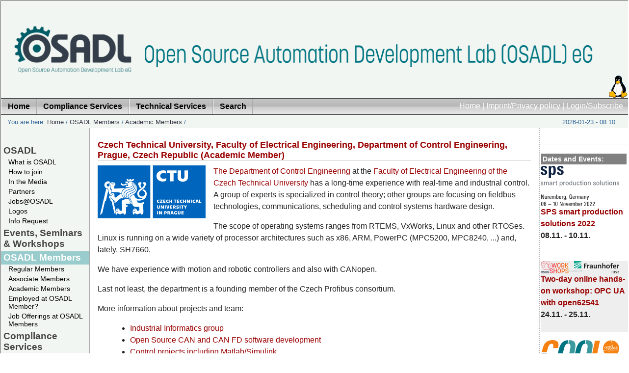

--- FILE ---
content_type: text/css
request_url: https://www.osadl.org/fileadmin/css/modifications/basemod_3col_fixed.css
body_size: 1779
content:
/* ######################################################################################################
** # "Yet Another Multicolum Layout" (c) by Dirk Jesse (http://www.yaml.de) #############################
** # "YAML for TYPO3" (c) by Dieter Bunkerd (http://yaml.t3net.de) ######################################
** ######################################################################################################
** 
**  YAML Version: 2.5.2
**  Dateiversion: 6.11.06  
**  Datei       : basemod_3col_fixed.css
**  Funktion    : Variation des Basislayouts (3-Spalten-Layout mit fixer Gesamtbreite 
**                                            und grafikfreien Spaltentrennern)
**
*/

@media screen
{
/* Festlegung der Layoutbreite und Zentrierung*/
#page_margins { 
        /* width:960px; */
        width:100%;
	margin-left: auto;
 	margin-right: auto;
	max-width:inherit;  /* min-width f�r fixes Layout abschalten */
	min-width:inherit;  /* max-width f�r fixes Layout abschalten */
}

/* Korrektur von Randabst�nden */
#main { margin: 0; padding: 0; }
#footer {margin:0; padding: 1em; border-color: #aaa; }

/* Hintergrundgrafik f�r linke Spalte - Grafikbreite 250 Pixel */
/* #main { background: #fff url(../../img/bg_left2.gif) repeat-y top left; } */
#main { background: #fff; }

/* ######################################################################################################
** ### Formatierung der Inhaltsspalten ##################################################################
** ######################################################################################################
*/

#col1, #col2 { width: 180px; }

#col3
{
  	margin-left: 180px; 
   	margin-right: 180px; 
	border-left: 1px solid #aaa;
	border-right: 2px dotted #aaa;
}



} 


--- FILE ---
content_type: image/svg+xml
request_url: https://www.osadl.org/uploads/tx_cal/pics/SPS_2022_LOGOKOMBI_OT_E_RGB_160x82px.svg
body_size: 37686
content:
<?xml version="1.0" encoding="UTF-8" standalone="no"?>
<svg
   width="159.99947"
   height="82.267998"
   viewBox="0 0 119.99961 61.701003"
   version="1.2"
   id="svg212"
   xmlns="http://www.w3.org/2000/svg"
   xmlns:svg="http://www.w3.org/2000/svg">
  <defs
     id="defs53">
    <clipPath
       id="clip1">
      <path
         d="m 127,26 h 4.80859 v 7 H 127 Z m 0,0"
         id="path2" />
    </clipPath>
    <clipPath
       id="clip2">
      <path
         d="m 0,60 h 5 v 7.769531 H 0 Z m 0,0"
         id="path5" />
    </clipPath>
    <clipPath
       id="clip3">
      <path
         d="m 5,60 h 5 v 7.769531 H 5 Z m 0,0"
         id="path8" />
    </clipPath>
    <clipPath
       id="clip4">
      <path
         d="m 20,60 h 4 v 7.769531 h -4 z m 0,0"
         id="path11" />
    </clipPath>
    <clipPath
       id="clip5">
      <path
         d="m 24,60 h 5 v 7.769531 h -5 z m 0,0"
         id="path14" />
    </clipPath>
    <clipPath
       id="clip6">
      <path
         d="m 32,60 h 5 v 7.769531 h -5 z m 0,0"
         id="path17" />
    </clipPath>
    <clipPath
       id="clip7">
      <path
         d="m 38,62 h 4 v 5.769531 h -4 z m 0,0"
         id="path20" />
    </clipPath>
    <clipPath
       id="clip8">
      <path
         d="m 42,62 h 5 v 5.769531 h -5 z m 0,0"
         id="path23" />
    </clipPath>
    <clipPath
       id="clip9">
      <path
         d="m 46,62 h 5 v 5.769531 h -5 z m 0,0"
         id="path26" />
    </clipPath>
    <clipPath
       id="clip10">
      <path
         d="m 51,62 h 7 v 5.769531 h -7 z m 0,0"
         id="path29" />
    </clipPath>
    <clipPath
       id="clip11">
      <path
         d="m 58,60 h 5 v 7.769531 h -5 z m 0,0"
         id="path32" />
    </clipPath>
    <clipPath
       id="clip12">
      <path
         d="m 63,62 h 4 v 5.769531 h -4 z m 0,0"
         id="path35" />
    </clipPath>
    <clipPath
       id="clip13">
      <path
         d="m 67,62 h 4 v 5.769531 h -4 z m 0,0"
         id="path38" />
    </clipPath>
    <clipPath
       id="clip14">
      <path
         d="m 73,60 h 4 v 7.769531 h -4 z m 0,0"
         id="path41" />
    </clipPath>
    <clipPath
       id="clip15">
      <path
         d="m 77,60 h 5 v 7.769531 h -5 z m 0,0"
         id="path44" />
    </clipPath>
    <clipPath
       id="clip16">
      <path
         d="m 82,60 h 5 v 7.769531 h -5 z m 0,0"
         id="path47" />
    </clipPath>
    <clipPath
       id="clip17">
      <path
         d="m 87,60 h 5 v 7.769531 h -5 z m 0,0"
         id="path50" />
    </clipPath>
  </defs>
  <g
     id="surface5189"
     transform="matrix(0.91040093,0,0,0.91040093,9.4053045e-4,0.00355625)">
    <path
       style="fill:#73787f;fill-opacity:1;fill-rule:nonzero;stroke:none"
       d="M 0.0898438,31.035156 1.222656,30.863281 c 0.023438,0.753907 0.367188,1.175781 1.039063,1.175781 0.5625,0 1.042969,-0.308593 1.042969,-0.902343 0,-0.605469 -0.539063,-0.8125 -1.316407,-1.097657 C 0.914062,29.648438 0.203125,29.375 0.203125,28.359375 c 0,-1.144531 1.054687,-1.601563 2.128906,-1.601563 1.269531,0 1.90625,0.503907 1.988281,1.589844 l -1.121093,0.160156 c 0.023437,-0.722656 -0.332031,-1.03125 -0.9375,-1.03125 -0.480469,0 -0.9375,0.242188 -0.9375,0.769532 0,0.46875 0.425781,0.730468 1.167969,1.003906 1.121093,0.414062 1.953124,0.617188 1.953124,1.738281 0,1.246094 -0.996093,1.78125 -2.226562,1.78125 -1.363281,0 -2.082031,-0.605469 -2.1289062,-1.734375"
       id="path55" />
    <path
       style="fill:#73787f;fill-opacity:1;fill-rule:nonzero;stroke:none"
       d="m 5.679688,28.519531 c 0,-0.597656 -0.011719,-1.144531 -0.035157,-1.636719 h 1.132813 l 0.023437,0.871094 c 0.367188,-0.640625 0.914063,-0.996094 1.65625,-0.996094 0.824219,0 1.363281,0.378907 1.601563,1.074219 0.398437,-0.695312 0.992187,-1.074219 1.792968,-1.074219 1.316407,0 1.785157,0.867188 1.785157,2.242188 v 3.644531 h -1.15625 v -3.578125 c 0,-0.820312 -0.171875,-1.484375 -1.050781,-1.484375 -0.835938,0 -1.199219,0.683594 -1.199219,1.644531 v 3.417969 H 9.085938 v -3.554687 c 0,-0.84375 -0.160157,-1.507813 -1.027344,-1.507813 -0.890625,0 -1.234375,0.855469 -1.234375,1.679688 v 3.382812 H 5.679688 v -4.125"
       id="path57" />
    <path
       style="fill:#73787f;fill-opacity:1;fill-rule:nonzero;stroke:none"
       d="m 18.296875,29.765625 h -0.398437 c -1.234376,0 -1.929688,0.375 -1.929688,1.222656 0,0.652344 0.433594,1.039063 1.027344,1.039063 1.015625,0 1.3125,-0.8125 1.3125,-1.953125 z m -3.472656,1.289063 c 0,-1.679688 1.589843,-1.964844 3.175781,-1.964844 h 0.296875 v -0.296875 c 0,-0.8125 -0.226563,-1.316407 -1.015625,-1.316407 -0.628906,0 -0.972656,0.308594 -1.003906,0.960938 L 15.15625,28.289062 c 0.07813,-1.097656 0.949219,-1.53125 2.125,-1.53125 1.488281,0 2.136719,0.550782 2.136719,2.070313 v 1.828125 c 0,0.742188 0.03516,1.429688 0.09375,1.988281 h -1.085938 c -0.01172,-0.125 -0.03516,-0.605469 -0.05859,-0.8125 -0.378907,0.617188 -0.960938,0.9375 -1.75,0.9375 -1.074219,0 -1.792969,-0.628906 -1.792969,-1.714843"
       id="path59" />
    <path
       style="fill:#73787f;fill-opacity:1;fill-rule:nonzero;stroke:none"
       d="m 20.914062,28.3125 c 0,-0.171875 -0.01953,-1.257812 -0.03125,-1.429688 h 1.109376 l 0.03125,0.894532 c 0.355468,-0.640625 0.902343,-0.996094 1.613281,-0.996094 0.07813,0 0.183593,0.01172 0.25,0.03516 v 1.039063 c -0.125,-0.02344 -0.273438,-0.04687 -0.375,-0.04687 -0.972657,0 -1.453125,0.605468 -1.453125,1.667968 v 3.167969 h -1.144532 c 0.01172,-0.949219 0.01172,-3.910156 0,-4.332031"
       id="path61" />
    <path
       style="fill:#73787f;fill-opacity:1;fill-rule:nonzero;stroke:none"
       d="m 25.542969,31.285156 v -3.601562 h -0.992188 v -0.800782 h 0.992188 v -1.0625 l 1.15625,-0.480468 v 1.542968 h 1.179687 v 0.800782 h -1.179687 v 3.28125 c 0,0.628906 0.07031,0.890625 0.71875,0.890625 0.09375,0 0.332031,-0.02344 0.492187,-0.04297 v 0.820312 c -0.273437,0.04688 -0.570312,0.05859 -0.878906,0.05859 -1.050781,0 -1.488281,-0.34375 -1.488281,-1.40625"
       id="path63" />
    <path
       style="fill:#73787f;fill-opacity:1;fill-rule:nonzero;stroke:none"
       d="m 35.703125,29.730469 c 0,-0.984375 -0.230469,-2.195313 -1.304687,-2.195313 -1.121094,0 -1.371094,1.210938 -1.371094,2.265625 0,1.027344 0.238281,2.203125 1.324218,2.203125 1.101563,0 1.351563,-1.265625 1.351563,-2.273437 z M 31.90625,28.359375 c 0,-0.582031 -0.01172,-1.074219 -0.04687,-1.476563 h 1.121094 c 0.01172,0.03516 0.03516,0.8125 0.03516,0.859376 0.390625,-0.652344 0.960937,-0.984376 1.726563,-0.984376 1.636718,0 2.125,1.429688 2.125,2.949219 0,1.578125 -0.558594,3.0625 -2.207032,3.0625 -0.695312,0 -1.234375,-0.320312 -1.609375,-0.878906 v 2.925781 h -1.14454 v -6.457031"
       id="path65" />
    <path
       style="fill:#73787f;fill-opacity:1;fill-rule:nonzero;stroke:none"
       d="m 38.160156,28.3125 c 0,-0.171875 -0.02344,-1.257812 -0.03516,-1.429688 h 1.109375 l 0.03516,0.894532 c 0.351563,-0.640625 0.902344,-0.996094 1.609375,-0.996094 0.08203,0 0.183594,0.01172 0.253906,0.03516 v 1.039063 c -0.125,-0.02344 -0.277343,-0.04687 -0.378906,-0.04687 -0.972656,0 -1.453125,0.605468 -1.453125,1.667968 v 3.167969 h -1.140625 c 0.01172,-0.949219 0.01172,-3.910156 0,-4.332031"
       id="path67" />
    <path
       style="fill:#73787f;fill-opacity:1;fill-rule:nonzero;stroke:none"
       d="m 45.738281,29.742188 c 0,-1.0625 -0.230469,-2.207032 -1.371093,-2.207032 -1.167969,0 -1.40625,1.164063 -1.40625,2.230469 0,1.222656 0.285156,2.261719 1.394531,2.261719 1.074219,0 1.382812,-1.015625 1.382812,-2.285156 z m -3.96875,0.01172 c 0,-1.773437 0.800781,-2.996094 2.609375,-2.996094 1.839844,0 2.546875,1.15625 2.546875,2.949219 0,1.785157 -0.695312,3.0625 -2.570312,3.0625 -1.863281,0 -2.585938,-1.199219 -2.585938,-3.015625"
       id="path69" />
    <path
       style="fill:#73787f;fill-opacity:1;fill-rule:nonzero;stroke:none"
       d="m 51.808594,29.789062 c 0,-1.042968 -0.277344,-2.242187 -1.375,-2.242187 -1.074219,0 -1.289063,1.210937 -1.289063,2.207031 0,1.234375 0.351563,2.238282 1.347657,2.238282 1.074218,0 1.316406,-1.210938 1.316406,-2.203126 z m -3.84375,-0.04687 c 0,-1.554688 0.582031,-2.984376 2.171875,-2.984376 0.746093,0 1.292969,0.296876 1.660156,0.890626 V 24.378906 H 52.9375 v 6.859375 c 0,0.503907 0.01172,0.972657 0.04687,1.40625 h -1.121094 c 0,-0.03516 -0.03125,-0.765625 -0.03125,-0.8125 -0.402343,0.605469 -0.949219,0.9375 -1.660156,0.9375 -1.691406,0 -2.207031,-1.449219 -2.207031,-3.027343"
       id="path71" />
    <path
       style="fill:#73787f;fill-opacity:1;fill-rule:nonzero;stroke:none"
       d="m 54.515625,30.769531 v -3.886719 h 1.152344 v 3.441407 c 0,0.902343 0.09375,1.644531 1.089843,1.644531 0.867188,0 1.289063,-0.660156 1.289063,-1.828125 v -3.257813 h 1.144531 v 4.105469 c 0,0.492188 0.01172,1.039063 0.04297,1.65625 H 58.09375 l -0.02344,-0.84375 c -0.410156,0.617188 -0.972656,0.96875 -1.691406,0.96875 -1.246094,0 -1.863281,-0.671875 -1.863281,-2"
       id="path73" />
    <path
       style="fill:#73787f;fill-opacity:1;fill-rule:nonzero;stroke:none"
       d="m 60.46875,29.855469 c 0,-1.78125 0.710938,-3.097657 2.585938,-3.097657 1.300781,0 2.078124,0.558594 2.207031,1.828126 l -1.109375,0.160156 c -0.03516,-0.765625 -0.34375,-1.222656 -1.097656,-1.222656 -1.15625,0 -1.394532,1.15625 -1.394532,2.230468 0,1.1875 0.285156,2.261719 1.347656,2.261719 0.710938,0 1.121094,-0.492187 1.15625,-1.324219 l 1.117188,0.160156 c -0.08984,1.269532 -0.96875,1.917969 -2.285156,1.917969 -1.816406,0 -2.527344,-1.140625 -2.527344,-2.914062"
       id="path75" />
    <path
       style="fill:#73787f;fill-opacity:1;fill-rule:nonzero;stroke:none"
       d="m 66.917969,31.285156 v -3.601562 h -0.996094 v -0.800782 h 0.996094 v -1.0625 l 1.152343,-0.480468 v 1.542968 H 69.25 v 0.800782 h -1.179688 v 3.28125 c 0,0.628906 0.07031,0.890625 0.722657,0.890625 0.08984,0 0.328125,-0.02344 0.488281,-0.04297 v 0.820312 c -0.273438,0.04688 -0.570312,0.05859 -0.878906,0.05859 -1.050782,0 -1.484375,-0.34375 -1.484375,-1.40625"
       id="path77" />
    <path
       style="fill:#73787f;fill-opacity:1;fill-rule:nonzero;stroke:none"
       d="m 70.355469,26.882812 h 1.15625 v 5.761719 h -1.15625 z m -0.03125,-2.457031 h 1.222656 v 1.097657 h -1.222656 v -1.097657"
       id="path79" />
    <path
       style="fill:#73787f;fill-opacity:1;fill-rule:nonzero;stroke:none"
       d="m 76.746094,29.742188 c 0,-1.0625 -0.226563,-2.207032 -1.371094,-2.207032 -1.164062,0 -1.40625,1.164063 -1.40625,2.230469 0,1.222656 0.285156,2.261719 1.394531,2.261719 1.074219,0 1.382813,-1.015625 1.382813,-2.285156 z m -3.964844,0.01172 c 0,-1.773437 0.800781,-2.996094 2.605469,-2.996094 1.839843,0 2.546875,1.15625 2.546875,2.949219 0,1.785157 -0.695313,3.0625 -2.570313,3.0625 -1.863281,0 -2.582031,-1.199219 -2.582031,-3.015625"
       id="path81" />
    <path
       style="fill:#73787f;fill-opacity:1;fill-rule:nonzero;stroke:none"
       d="m 79.214844,28.128906 c 0,-0.363281 -0.01172,-0.777344 -0.03516,-1.246094 h 1.144531 l 0.01172,0.859376 c 0.398437,-0.640626 0.96875,-0.984376 1.726562,-0.984376 1.222656,0 1.828125,0.710938 1.828125,2.070313 v 3.816406 h -1.144531 v -3.40625 c 0,-0.902343 -0.08984,-1.65625 -1.074219,-1.65625 -0.902344,0 -1.3125,0.777344 -1.3125,1.910157 v 3.152343 h -1.144531 v -4.515625"
       id="path83" />
    <path
       style="fill:#73787f;fill-opacity:1;fill-rule:nonzero;stroke:none"
       d="m 88.113281,31.035156 1.132813,-0.171875 c 0.02344,0.753907 0.367187,1.175781 1.039062,1.175781 0.5625,0 1.042969,-0.308593 1.042969,-0.902343 0,-0.605469 -0.539063,-0.8125 -1.316406,-1.097657 -1.074219,-0.390624 -1.78125,-0.664062 -1.78125,-1.679687 0,-1.144531 1.050781,-1.601563 2.125,-1.601563 1.269531,0 1.910156,0.503907 1.988281,1.589844 l -1.121094,0.160156 c 0.02344,-0.722656 -0.332031,-1.03125 -0.9375,-1.03125 -0.480468,0 -0.9375,0.242188 -0.9375,0.769532 0,0.46875 0.425782,0.730468 1.167969,1.003906 1.121094,0.414062 1.953125,0.617188 1.953125,1.738281 0,1.246094 -0.992188,1.78125 -2.226562,1.78125 -1.363282,0 -2.082032,-0.605469 -2.128907,-1.734375"
       id="path85" />
    <path
       style="fill:#73787f;fill-opacity:1;fill-rule:nonzero;stroke:none"
       d="m 97.40625,29.742188 c 0,-1.0625 -0.226562,-2.207032 -1.371094,-2.207032 -1.164062,0 -1.40625,1.164063 -1.40625,2.230469 0,1.222656 0.285156,2.261719 1.394532,2.261719 1.074218,0 1.382812,-1.015625 1.382812,-2.285156 z m -3.964844,0.01172 c 0,-1.773437 0.800782,-2.996094 2.605469,-2.996094 1.839844,0 2.550781,1.15625 2.550781,2.949219 0,1.785157 -0.699218,3.0625 -2.574218,3.0625 -1.863282,0 -2.582032,-1.199219 -2.582032,-3.015625"
       id="path87" />
    <path
       style="fill:#73787f;fill-opacity:1;fill-rule:nonzero;stroke:none"
       d="m 99.898438,24.378906 h 1.156252 v 8.265625 h -1.156252 v -8.265625"
       id="path89" />
    <path
       style="fill:#73787f;fill-opacity:1;fill-rule:nonzero;stroke:none"
       d="M 102.59766,30.769531 V 26.882812 H 103.75 v 3.441407 c 0,0.902343 0.0937,1.644531 1.08594,1.644531 0.86719,0 1.29297,-0.660156 1.29297,-1.828125 v -3.257813 h 1.14453 v 4.105469 c 0,0.492188 0.008,1.039063 0.043,1.65625 h -1.14063 l -0.0234,-0.84375 c -0.41406,0.617188 -0.97265,0.96875 -1.6914,0.96875 -1.2461,0 -1.86328,-0.671875 -1.86328,-2"
       id="path91" />
    <path
       style="fill:#73787f;fill-opacity:1;fill-rule:nonzero;stroke:none"
       d="m 109.28125,31.285156 v -3.601562 h -0.99609 v -0.800782 h 0.99609 v -1.0625 l 1.15625,-0.480468 v 1.542968 h 1.17578 v 0.800782 h -1.17578 v 3.28125 c 0,0.628906 0.0664,0.890625 0.71875,0.890625 0.0898,0 0.33203,-0.02344 0.49219,-0.04297 v 0.820312 c -0.27344,0.04688 -0.57031,0.05859 -0.87891,0.05859 -1.05078,0 -1.48828,-0.34375 -1.48828,-1.40625"
       id="path93" />
    <path
       style="fill:#73787f;fill-opacity:1;fill-rule:nonzero;stroke:none"
       d="m 112.72266,26.882812 h 1.15625 v 5.761719 h -1.15625 z m -0.0352,-2.457031 h 1.22266 v 1.097657 h -1.22266 v -1.097657"
       id="path95" />
    <path
       style="fill:#73787f;fill-opacity:1;fill-rule:nonzero;stroke:none"
       d="m 119.11328,29.742188 c 0,-1.0625 -0.23047,-2.207032 -1.37109,-2.207032 -1.16797,0 -1.40625,1.164063 -1.40625,2.230469 0,1.222656 0.28515,2.261719 1.39453,2.261719 1.07422,0 1.38281,-1.015625 1.38281,-2.285156 z m -3.96875,0.01172 c 0,-1.773437 0.80078,-2.996094 2.60938,-2.996094 1.83984,0 2.54687,1.15625 2.54687,2.949219 0,1.785157 -0.69531,3.0625 -2.57031,3.0625 -1.86328,0 -2.58594,-1.199219 -2.58594,-3.015625"
       id="path97" />
    <path
       style="fill:#73787f;fill-opacity:1;fill-rule:nonzero;stroke:none"
       d="m 121.57813,28.128906 c 0,-0.363281 -0.008,-0.777344 -0.0312,-1.246094 h 1.14062 l 0.0117,0.859376 c 0.40234,-0.640626 0.97266,-0.984376 1.72656,-0.984376 1.22266,0 1.83203,0.710938 1.83203,2.070313 v 3.816406 h -1.14453 v -3.40625 c 0,-0.902343 -0.0937,-1.65625 -1.07422,-1.65625 -0.90234,0 -1.3164,0.777344 -1.3164,1.910157 v 3.152343 h -1.14453 v -4.515625"
       id="path99" />
    <g
       clip-path="url(#clip1)"
       clip-rule="nonzero"
       id="g103">
      <path
         style="fill:#73787f;fill-opacity:1;fill-rule:nonzero;stroke:none"
         d="m 127.45313,31.035156 1.13281,-0.171875 c 0.0234,0.753907 0.36718,1.175781 1.04297,1.175781 0.55859,0 1.03906,-0.308593 1.03906,-0.902343 0,-0.605469 -0.53516,-0.8125 -1.31641,-1.097657 -1.07422,-0.390624 -1.78125,-0.664062 -1.78125,-1.679687 0,-1.144531 1.05078,-1.601563 2.125,-1.601563 1.26953,0 1.91016,0.503907 1.98828,1.589844 l -1.11718,0.160156 c 0.0234,-0.722656 -0.33204,-1.03125 -0.9375,-1.03125 -0.48047,0 -0.9375,0.242188 -0.9375,0.769532 0,0.46875 0.42187,0.730468 1.16406,1.003906 1.12109,0.414062 1.95703,0.617188 1.95703,1.738281 0,1.246094 -0.99609,1.78125 -2.23047,1.78125 -1.35937,0 -2.08203,-0.605469 -2.1289,-1.734375"
         id="path101" />
    </g>
    <path
       style="fill:#0c2142;fill-opacity:1;fill-rule:nonzero;stroke:none"
       d="m 0,10.789062 3.667969,-0.347656 c -0.03125,1.601563 0.464843,2.675782 1.804687,2.675782 1.105469,0 1.773438,-0.578126 1.773438,-1.742188 C 7.246094,9.917969 6.375,9.597656 4.046875,8.464844 1.425781,7.183594 0.203125,6.574219 0.203125,4.15625 c 0,-3.054688 2.679687,-4.16015625 5.441406,-4.16015625 3.40625,0 5.0625,1.28125025 5.121094,4.10156225 L 7.128906,4.449219 C 7.246094,2.847656 6.636719,2.0625 5.441406,2.0625 c -0.988281,0 -1.570312,0.523438 -1.570312,1.601562 0,1.308594 1.398437,1.832032 3.316406,2.761719 2.503906,1.222657 3.753906,1.863281 3.753906,4.480469 0,3.144531 -2.328125,4.394531 -5.671875,4.394531 -3.203125,0 -5.3242185,-1.398437 -5.269531,-4.511719"
       id="path105" />
    <path
       style="fill:#0c2142;fill-opacity:1;fill-rule:nonzero;stroke:none"
       d="m 21.53125,7.386719 c 0,-2.5 0,-5.121094 -2.039062,-5.121094 -2.179688,0 -2.210938,2.910156 -2.210938,5.5 0,2.675781 0.148438,5.265625 2.183594,5.265625 2.066406,0 2.066406,-3.082031 2.066406,-5.644531 z m -8,-3.867188 C 13.53125,2.5 13.5,0.726562 13.441406,0.316406 h 3.695313 l 0.03125,1.660156 c 0.84375,-1.367187 2.152343,-1.98046825 3.75,-1.98046825 4.191406,0 4.367187,3.57812525 4.367187,7.47656225 0,4.015625 -0.320312,7.828125 -4.628906,7.828125 -1.539062,0 -2.617188,-0.523437 -3.375,-1.628906 v 6.894531 h -3.75 V 3.519531"
       id="path107" />
    <path
       style="fill:#0c2142;fill-opacity:1;fill-rule:nonzero;stroke:none"
       d="m 27.554688,10.789062 3.664062,-0.347656 c -0.02734,1.601563 0.464844,2.675782 1.804688,2.675782 1.105468,0 1.773437,-0.578126 1.773437,-1.742188 0,-1.457031 -0.871094,-1.777344 -3.199219,-2.910156 -2.617187,-1.28125 -3.839844,-1.890625 -3.839844,-4.308594 0,-3.054688 2.675782,-4.16015625 5.441407,-4.16015625 3.402343,0 5.0625,1.28125025 5.121093,4.10156225 L 34.683594,4.449219 C 34.796875,2.847656 34.1875,2.0625 32.996094,2.0625 c -0.992188,0 -1.574219,0.523438 -1.574219,1.601562 0,1.308594 1.398437,1.832032 3.316406,2.761719 2.503907,1.222657 3.753907,1.863281 3.753907,4.480469 0,3.144531 -2.328126,4.394531 -5.671876,4.394531 -3.203124,0 -5.324218,-1.398437 -5.265624,-4.511719"
       id="path109" />
    <path
       style="fill:#211e1e;fill-opacity:1;fill-rule:nonzero;stroke:none"
       d="m 0.78125,48.425781 h 1.539062 l 2.207032,6.335938 v -6.335938 h 0.898437 v 7.226563 H 3.898438 L 1.6875,49.3125 v 6.339844 H 0.78125 v -7.226563"
       id="path111" />
    <path
       style="fill:#211e1e;fill-opacity:1;fill-rule:nonzero;stroke:none"
       d="m 6.949219,54.230469 v -3.617188 h 0.941406 v 3.277344 c 0,0.621094 0.046875,1.21875 0.726563,1.21875 0.601562,0 0.890624,-0.457031 0.890624,-1.347656 v -3.148438 h 0.941407 v 4.058594 c 0,0.277344 0.0078,0.609375 0.03906,0.980469 H 9.539062 L 9.527344,55.03125 C 9.25,55.5 8.839844,55.75 8.289062,55.75 7.390625,55.75 6.949219,55.230469 6.949219,54.230469"
       id="path113" />
    <path
       style="fill:#211e1e;fill-opacity:1;fill-rule:nonzero;stroke:none"
       d="m 11.808594,51.523438 c 0,-0.242188 -0.0078,-0.539063 -0.03906,-0.910157 h 0.910157 l 0.03125,0.691407 c 0.257812,-0.53125 0.679687,-0.792969 1.265624,-0.792969 h 0.08203 v 0.871093 c -0.05078,-0.01172 -0.140625,-0.01953 -0.179688,-0.01953 -0.75,0 -1.128906,0.46875 -1.128906,1.277344 v 3.011719 h -0.941406 v -4.128906"
       id="path115" />
    <path
       style="fill:#211e1e;fill-opacity:1;fill-rule:nonzero;stroke:none"
       d="m 15.570312,52.664062 h 1.636719 c 0.03906,-0.75 -0.07031,-1.5 -0.769531,-1.5 -0.75,0 -0.859375,0.648438 -0.867188,1.5 z m -0.941406,0.609376 c 0,-1.5 0.191406,-2.761719 1.839844,-2.761719 1.558594,0 1.71875,1.199219 1.679688,2.738281 h -2.578126 c 0,1.242188 0.07813,1.871094 0.835938,1.871094 0.53125,0 0.800781,-0.359375 0.8125,-1.070313 l 0.886719,0.121094 C 18.015625,55.25 17.535156,55.75 16.40625,55.75 c -1.578125,0 -1.777344,-1 -1.777344,-2.476562"
       id="path117" />
    <path
       style="fill:#211e1e;fill-opacity:1;fill-rule:nonzero;stroke:none"
       d="m 19.289062,51.421875 c 0,-0.277344 -0.01172,-0.539063 -0.03906,-0.808594 h 0.9375 v 0.640625 c 0.269531,-0.511718 0.671875,-0.742187 1.210938,-0.742187 0.589843,0 0.957031,0.230469 1.117187,0.75 0.339844,-0.519531 0.761719,-0.75 1.25,-0.75 1.050781,0 1.25,0.742187 1.25,1.699219 v 3.441406 H 24.08594 v -3.410156 c 0,-0.558594 -0.03906,-1.058594 -0.660157,-1.058594 -0.589843,0 -0.796875,0.589844 -0.796875,1.199218 v 3.269532 H 21.6875 v -3.410156 c 0,-0.589844 -0.01172,-1.058594 -0.640625,-1.058594 -0.617187,0 -0.820313,0.679687 -0.820313,1.289062 v 3.179688 h -0.9375 v -4.230469"
       id="path119" />
    <path
       style="fill:#211e1e;fill-opacity:1;fill-rule:nonzero;stroke:none"
       d="m 29.027344,53.03125 c 0,-0.777344 0.01172,-1.867188 -0.808594,-1.867188 -0.878906,0 -0.910156,1.160157 -0.910156,1.976563 0,0.820313 -0.01172,1.96875 0.890625,1.96875 0.777343,0 0.828125,-1.148437 0.828125,-2.078125 z m -1.75,2.03125 -0.01953,0.589844 h -0.910156 c 0.03125,-0.460938 0.04297,-0.78125 0.04297,-0.960938 v -6.265625 h 0.9375 v 2.746094 c 0.300781,-0.449219 0.710937,-0.660156 1.230469,-0.660156 1.417968,0 1.417968,1.382812 1.417968,2.558593 0,1.28125 -0.128906,2.679688 -1.507812,2.679688 -0.539062,0 -0.941406,-0.238281 -1.191406,-0.6875"
       id="path121" />
    <path
       style="fill:#211e1e;fill-opacity:1;fill-rule:nonzero;stroke:none"
       d="m 31.898438,52.664062 h 1.640624 c 0.03906,-0.75 -0.07031,-1.5 -0.769531,-1.5 -0.75,0 -0.863281,0.648438 -0.871093,1.5 z m -0.9375,0.609376 c 0,-1.5 0.1875,-2.761719 1.835937,-2.761719 1.558594,0 1.71875,1.199219 1.679687,2.738281 h -2.578124 c 0,1.242188 0.07812,1.871094 0.839843,1.871094 0.53125,0 0.800781,-0.359375 0.808594,-1.070313 L 34.4375,54.171875 C 34.347656,55.25 33.867188,55.75 32.738281,55.75 c -1.578125,0 -1.777343,-1 -1.777343,-2.476562"
       id="path123" />
    <path
       style="fill:#211e1e;fill-opacity:1;fill-rule:nonzero;stroke:none"
       d="m 35.617188,51.523438 c 0,-0.242188 -0.0078,-0.539063 -0.03906,-0.910157 h 0.910156 l 0.03125,0.691407 c 0.257813,-0.53125 0.679688,-0.792969 1.269531,-0.792969 h 0.07813 v 0.871093 c -0.05078,-0.01172 -0.140626,-0.01953 -0.179688,-0.01953 -0.75,0 -1.128906,0.46875 -1.128906,1.277344 v 3.011719 h -0.941406 v -4.128906"
       id="path125" />
    <path
       style="fill:#211e1e;fill-opacity:1;fill-rule:nonzero;stroke:none"
       d="m 41.097656,53.09375 c 0,-0.859375 -0.07813,-1.929688 -0.871094,-1.929688 -0.820312,0 -0.847656,1.1875 -0.847656,2.046876 0,0.742187 0.05078,1.769531 0.828125,1.769531 0.871094,0 0.890625,-1.089844 0.890625,-1.886719 z m -2.550781,3.207031 0.992187,-0.152343 c 0,0.589843 0.269532,0.882812 0.707032,0.882812 0.730468,0 0.851562,-0.542969 0.851562,-1.242188 v -0.808593 c -0.289062,0.410156 -0.691406,0.609375 -1.191406,0.609375 -1.308594,0 -1.46875,-1.136719 -1.46875,-2.378906 0,-1.289063 0.101562,-2.699219 1.480469,-2.699219 0.578125,0 1.007812,0.242187 1.21875,0.710937 0,-0.07813 0.01953,-0.519531 0.03125,-0.609375 h 0.898437 c -0.01953,0.160157 -0.03906,0.609375 -0.03906,0.738281 V 56 c 0,1.199219 -0.691406,1.609375 -1.859375,1.609375 -0.96875,0 -1.558594,-0.339844 -1.621094,-1.308594"
       id="path127" />
    <path
       style="fill:#211e1e;fill-opacity:1;fill-rule:nonzero;stroke:none"
       d="m 43.558594,54.621094 h 0.949218 l -0.640624,2.039062 h -0.6875 l 0.378906,-2.039062"
       id="path129" />
    <path
       style="fill:#211e1e;fill-opacity:1;fill-rule:nonzero;stroke:none"
       d="m 48.117188,52.03125 c 0,-2.109375 0.152343,-3.746094 2.320312,-3.746094 1.417969,0 2.070312,0.628906 2.109375,2 l -1.019531,0.148438 c 0,-0.960938 -0.308594,-1.378906 -1.070313,-1.378906 -1.300781,0 -1.308593,1.527343 -1.308593,2.878906 0,1.796875 0.02734,3.085937 1.347656,3.085937 0.371094,0 0.722656,-0.07031 1.011718,-0.1875 v -2.210937 h -1.140624 v -0.769532 h 2.140624 v 3.609376 c -0.671874,0.210937 -1.339843,0.320312 -2,0.320312 -2.179687,0 -2.390624,-1.359375 -2.390624,-3.75"
       id="path131" />
    <path
       style="fill:#211e1e;fill-opacity:1;fill-rule:nonzero;stroke:none"
       d="M 54.546875,52.664062 H 56.1875 c 0.03906,-0.75 -0.07031,-1.5 -0.769531,-1.5 -0.75,0 -0.859375,0.648438 -0.871094,1.5 z m -0.9375,0.609376 c 0,-1.5 0.1875,-2.761719 1.835937,-2.761719 1.5625,0 1.71875,1.199219 1.679688,2.738281 h -2.578125 c 0,1.242188 0.08203,1.871094 0.839844,1.871094 0.53125,0 0.800781,-0.359375 0.808593,-1.070313 l 0.890626,0.121094 C 56.996094,55.25 56.515625,55.75 55.386719,55.75 c -1.578125,0 -1.777344,-1 -1.777344,-2.476562"
       id="path133" />
    <path
       style="fill:#211e1e;fill-opacity:1;fill-rule:nonzero;stroke:none"
       d="m 58.269531,51.523438 c 0,-0.242188 -0.01172,-0.539063 -0.04297,-0.910157 h 0.910157 l 0.03125,0.691407 c 0.257812,-0.53125 0.679687,-0.792969 1.269531,-0.792969 h 0.07813 v 0.871093 c -0.05078,-0.01172 -0.140625,-0.01953 -0.179687,-0.01953 -0.75,0 -1.128907,0.46875 -1.128907,1.277344 v 3.011719 h -0.9375 v -4.128906"
       id="path135" />
    <path
       style="fill:#211e1e;fill-opacity:1;fill-rule:nonzero;stroke:none"
       d="m 61.359375,51.421875 c 0,-0.277344 -0.01172,-0.539063 -0.04297,-0.808594 h 0.941406 v 0.640625 c 0.269532,-0.511718 0.667969,-0.742187 1.207032,-0.742187 0.589844,0 0.960937,0.230469 1.121094,0.75 0.339843,-0.519531 0.757812,-0.75 1.25,-0.75 1.050781,0 1.25,0.742187 1.25,1.699219 v 3.441406 H 66.15625 v -3.410156 c 0,-0.558594 -0.04297,-1.058594 -0.660156,-1.058594 -0.589844,0 -0.800782,0.589844 -0.800782,1.199218 v 3.269532 h -0.9375 v -3.410156 c 0,-0.589844 -0.01172,-1.058594 -0.640624,-1.058594 -0.621094,0 -0.820313,0.679687 -0.820313,1.289062 v 3.179688 h -0.9375 v -4.230469"
       id="path137" />
    <path
       style="fill:#211e1e;fill-opacity:1;fill-rule:nonzero;stroke:none"
       d="m 70.707031,53.730469 v -0.589844 h -0.261719 c -0.886718,0 -1.316406,0.339844 -1.316406,1.03125 0,0.609375 0.226563,0.9375 0.679688,0.9375 0.597656,0 0.898437,-0.46875 0.898437,-1.378906 z M 68.167969,54.25 c 0,-1.367188 0.9375,-1.71875 2.277343,-1.71875 h 0.261719 v -0.238281 c 0,-0.640625 -0.01172,-1.148438 -0.691406,-1.148438 -0.488281,0 -0.746094,0.226563 -0.746094,0.777344 l -0.929687,-0.128906 c 0.02734,-0.871094 0.636718,-1.28125 1.71875,-1.28125 1.199218,0 1.566406,0.511719 1.566406,1.679687 v 1.820313 c 0,0.660156 0.01953,1.199219 0.05078,1.640625 h -0.890625 l -0.01953,-0.660156 C 70.46875,55.480469 70.035156,55.75 69.449219,55.75 c -0.890625,0 -1.28125,-0.628906 -1.28125,-1.5"
       id="path139" />
    <path
       style="fill:#211e1e;fill-opacity:1;fill-rule:nonzero;stroke:none"
       d="m 72.96875,51.59375 c 0,-0.378906 -0.01172,-0.710938 -0.03906,-0.980469 h 0.949218 v 0.648438 c 0.277344,-0.519531 0.699219,-0.75 1.277344,-0.75 0.878906,0 1.320312,0.511719 1.320312,1.5625 v 3.578125 h -0.941406 v -3.28125 c 0,-0.636719 -0.02734,-1.199219 -0.71875,-1.199219 -0.640625,0 -0.910156,0.652344 -0.910156,1.289063 v 3.191406 h -0.9375 V 51.59375"
       id="path141" />
    <path
       style="fill:#211e1e;fill-opacity:1;fill-rule:nonzero;stroke:none"
       d="m 78.71875,55.652344 -1.5,-5.039063 h 1 l 0.980469,3.878907 0.949219,-3.878907 h 0.929687 l -2.042969,6.945313 h -0.898437 l 0.582031,-1.90625"
       id="path143" />
    <g
       clip-path="url(#clip2)"
       clip-rule="nonzero"
       id="g147">
      <path
         style="fill:#211e1e;fill-opacity:1;fill-rule:nonzero;stroke:none"
         d="m 2.636719,61.125 c -0.789063,0 -0.898438,0.71875 -0.90625,2.945312 -0.011719,2.628907 0.21875,3 0.886719,3 0.730468,0 0.902343,-0.507812 0.871093,-3 C 3.46875,61.695312 3.457031,61.125 2.636719,61.125 Z m -0.019531,6.644531 c -1.65625,0 -1.835938,-1.039062 -1.835938,-3.699219 0,-2.4375 0.140625,-3.644531 1.867188,-3.644531 1.820312,0 1.820312,1.117188 1.800781,3.644531 -0.011719,2.699219 -0.171875,3.699219 -1.832031,3.699219"
         id="path145" />
    </g>
    <g
       clip-path="url(#clip3)"
       clip-rule="nonzero"
       id="g151">
      <path
         style="fill:#211e1e;fill-opacity:1;fill-rule:nonzero;stroke:none"
         d="M 8.1875,62.402344 C 8.179688,61.683594 8.085938,61.164062 7.367188,61.125 c -0.558594,0 -0.847657,0.417969 -0.847657,1.25 0,0.816406 0.289063,1.226562 0.839844,1.226562 0.546875,0 0.828125,-0.398437 0.828125,-1.199218 z m 0.050781,3.300781 c 0,-0.910156 -0.269531,-1.382813 -0.878906,-1.390625 -0.601563,0 -0.890625,0.460938 -0.890625,1.378906 0,0.917969 0.289062,1.378906 0.878906,1.378906 0.589844,0 0.890625,-0.449218 0.890625,-1.367187 z M 5.5,65.730469 c -0.011719,-0.917969 0.1875,-1.5 1.007812,-1.777344 -0.628906,-0.191406 -0.9375,-0.71875 -0.9375,-1.601563 -0.011718,-1.257812 0.578126,-1.925781 1.789063,-1.925781 1.1875,0 1.789063,0.597657 1.789063,1.796875 0,0.96875 -0.332032,1.539063 -0.992188,1.730469 0.871094,0.25 1.050781,0.796875 1.050781,1.769531 0,1.367188 -0.609375,2.046875 -1.859375,2.046875 C 6.089844,67.769531 5.5,67.160156 5.5,65.730469"
         id="path149" />
    </g>
    <path
       style="fill:#211e1e;fill-opacity:1;fill-rule:nonzero;stroke:none"
       d="m 12.667969,64.570312 h 5 v 0.640626 h -5 v -0.640626"
       id="path153" />
    <g
       clip-path="url(#clip4)"
       clip-rule="nonzero"
       id="g157">
      <path
         style="fill:#211e1e;fill-opacity:1;fill-rule:nonzero;stroke:none"
         d="m 22.199219,61.671875 c -0.289063,0.28125 -0.691407,0.570313 -1.25,0.890625 V 61.625 c 0.558593,-0.3125 0.988281,-0.671875 1.347656,-1.070312 h 0.910156 v 7.09375 h -1.007812 v -5.976563"
         id="path155" />
    </g>
    <g
       clip-path="url(#clip5)"
       clip-rule="nonzero"
       id="g161">
      <path
         style="fill:#211e1e;fill-opacity:1;fill-rule:nonzero;stroke:none"
         d="m 26.496094,61.125 c -0.789063,0 -0.898438,0.71875 -0.90625,2.945312 -0.01172,2.628907 0.21875,3 0.886718,3 0.730469,0 0.902344,-0.507812 0.871094,-3 -0.01953,-2.375 -0.03125,-2.945312 -0.851562,-2.945312 z m -0.01953,6.644531 c -1.65625,0 -1.835937,-1.039062 -1.835937,-3.699219 0,-2.4375 0.140625,-3.644531 1.867187,-3.644531 1.820313,0 1.820313,1.117188 1.800782,3.644531 -0.01172,2.699219 -0.171875,3.699219 -1.832032,3.699219"
         id="path159" />
    </g>
    <g
       clip-path="url(#clip6)"
       clip-rule="nonzero"
       id="g165">
      <path
         style="fill:#211e1e;fill-opacity:1;fill-rule:nonzero;stroke:none"
         d="m 32.070312,60.425781 h 1.535157 l 2.210937,6.335938 v -6.335938 h 0.898438 v 7.222657 H 35.1875 L 32.976562,61.3125 v 6.335938 h -0.90625 v -7.222657"
         id="path163" />
    </g>
    <g
       clip-path="url(#clip7)"
       clip-rule="nonzero"
       id="g169">
      <path
         style="fill:#211e1e;fill-opacity:1;fill-rule:nonzero;stroke:none"
         d="m 40.707031,65.132812 c 0,-0.871093 0.109375,-1.96875 -0.828125,-1.96875 -0.960937,0 -0.882812,1.136719 -0.882812,1.996094 0,1.21875 0.03125,1.960938 0.859375,1.960938 0.800781,0 0.851562,-0.660156 0.851562,-1.988282 z m -2.660156,0.03906 c 0,-1.539063 0.242187,-2.660156 1.851563,-2.660156 1.609374,0 1.757812,1 1.757812,2.550781 0,1.578125 -0.128906,2.6875 -1.800781,2.6875 -1.648438,0 -1.808594,-1 -1.808594,-2.578125"
         id="path167" />
    </g>
    <g
       clip-path="url(#clip8)"
       clip-rule="nonzero"
       id="g173">
      <path
         style="fill:#211e1e;fill-opacity:1;fill-rule:nonzero;stroke:none"
         d="m 42.320312,62.613281 h 0.996094 L 44.277344,66.75 45.257812,62.613281 h 0.90625 l -1.398437,5.035157 h -1.058594 l -1.386719,-5.035157"
         id="path171" />
    </g>
    <g
       clip-path="url(#clip9)"
       clip-rule="nonzero"
       id="g177">
      <path
         style="fill:#211e1e;fill-opacity:1;fill-rule:nonzero;stroke:none"
         d="m 47.769531,64.660156 h 1.636719 c 0.03906,-0.746094 -0.07031,-1.496094 -0.769531,-1.496094 -0.75,0 -0.859375,0.648438 -0.867188,1.496094 z m -0.941406,0.609375 c 0,-1.496093 0.191406,-2.757812 1.839844,-2.757812 1.558593,0 1.71875,1.199219 1.679687,2.738281 h -2.578125 c 0,1.242188 0.07813,1.871094 0.835938,1.871094 0.53125,0 0.800781,-0.359375 0.8125,-1.070313 l 0.886719,0.121094 C 50.214844,67.25 49.734375,67.75 48.605469,67.75 c -1.578125,0 -1.777344,-1 -1.777344,-2.480469"
         id="path175" />
    </g>
    <g
       clip-path="url(#clip10)"
       clip-rule="nonzero"
       id="g181">
      <path
         style="fill:#211e1e;fill-opacity:1;fill-rule:nonzero;stroke:none"
         d="m 51.488281,63.421875 c 0,-0.277344 -0.01172,-0.539063 -0.03906,-0.808594 h 0.9375 v 0.640625 c 0.269531,-0.511718 0.667969,-0.742187 1.210937,-0.742187 0.589844,0 0.957032,0.230469 1.117188,0.75 0.339844,-0.519531 0.761718,-0.75 1.25,-0.75 1.050781,0 1.25,0.742187 1.25,1.699219 v 3.4375 h -0.929688 v -3.40625 c 0,-0.558594 -0.03906,-1.058594 -0.660156,-1.058594 -0.589844,0 -0.800781,0.589844 -0.800781,1.199218 v 3.265626 h -0.9375 v -3.40625 c 0,-0.589844 -0.01172,-1.058594 -0.640625,-1.058594 -0.617188,0 -0.820313,0.679687 -0.820313,1.289062 v 3.175782 h -0.9375 v -4.226563"
         id="path179" />
    </g>
    <g
       clip-path="url(#clip11)"
       clip-rule="nonzero"
       id="g185">
      <path
         style="fill:#211e1e;fill-opacity:1;fill-rule:nonzero;stroke:none"
         d="m 61.226562,65.03125 c 0,-0.777344 0.0078,-1.867188 -0.808593,-1.867188 -0.882813,0 -0.910157,1.15625 -0.910157,1.976563 0,0.820313 -0.01172,1.96875 0.890626,1.96875 0.777343,0 0.828124,-1.148437 0.828124,-2.078125 z m -1.75,2.027344 -0.01953,0.589844 h -0.910156 c 0.03125,-0.457032 0.04297,-0.777344 0.04297,-0.957032 v -6.265625 h 0.9375 v 2.746094 c 0.300781,-0.449219 0.710937,-0.660156 1.230468,-0.660156 1.417969,0 1.417969,1.378906 1.417969,2.558593 0,1.28125 -0.128906,2.679688 -1.507812,2.679688 -0.539063,0 -0.941407,-0.238281 -1.191407,-0.691406"
         id="path183" />
    </g>
    <g
       clip-path="url(#clip12)"
       clip-rule="nonzero"
       id="g189">
      <path
         style="fill:#211e1e;fill-opacity:1;fill-rule:nonzero;stroke:none"
         d="m 64.097656,64.660156 h 1.636719 c 0.04297,-0.746094 -0.07031,-1.496094 -0.769531,-1.496094 -0.746094,0 -0.859375,0.648438 -0.867188,1.496094 z m -0.941406,0.609375 c 0,-1.496093 0.191406,-2.757812 1.839844,-2.757812 1.558594,0 1.71875,1.199219 1.679687,2.738281 h -2.578125 c 0,1.242188 0.07813,1.871094 0.839844,1.871094 0.527344,0 0.796875,-0.359375 0.808594,-1.070313 l 0.890625,0.121094 C 66.546875,67.25 66.066406,67.75 64.9375,67.75 c -1.582031,0 -1.78125,-1 -1.78125,-2.480469"
         id="path187" />
    </g>
    <g
       clip-path="url(#clip13)"
       clip-rule="nonzero"
       id="g193">
      <path
         style="fill:#211e1e;fill-opacity:1;fill-rule:nonzero;stroke:none"
         d="m 67.816406,63.523438 c 0,-0.242188 -0.0078,-0.539063 -0.03906,-0.910157 H 68.6875 l 0.03125,0.6875 c 0.257812,-0.527343 0.679688,-0.789062 1.265625,-0.789062 h 0.08203 v 0.871093 c -0.05078,-0.01172 -0.140625,-0.01953 -0.179687,-0.01953 -0.75,0 -1.128907,0.46875 -1.128907,1.277344 v 3.007813 h -0.941406 v -4.125"
         id="path191" />
    </g>
    <g
       clip-path="url(#clip14)"
       clip-rule="nonzero"
       id="g197">
      <path
         style="fill:#211e1e;fill-opacity:1;fill-rule:nonzero;stroke:none"
         d="m 73.128906,66.820312 2.304688,-3.476562 c 0.28125,-0.421875 0.421875,-0.859375 0.421875,-1.320312 0,-0.589844 -0.28125,-0.890626 -0.820313,-0.890626 -0.578125,0 -0.878906,0.402344 -0.878906,1.191407 l -0.960938,-0.132813 c -0.01953,-1.128906 0.621094,-1.765625 1.871094,-1.765625 1.179688,0 1.769532,0.546875 1.769532,1.648438 0,0.609375 -0.292969,1.328125 -0.859376,2.179687 l -1.828124,2.667969 h 2.695312 v 0.726563 h -3.714844 v -0.828126"
         id="path195" />
    </g>
    <g
       clip-path="url(#clip15)"
       clip-rule="nonzero"
       id="g201">
      <path
         style="fill:#211e1e;fill-opacity:1;fill-rule:nonzero;stroke:none"
         d="m 79.765625,61.125 c -0.789063,0 -0.898437,0.71875 -0.910156,2.945312 -0.0078,2.628907 0.222656,3 0.890625,3 0.730468,0 0.898437,-0.507812 0.871094,-3 -0.02344,-2.375 -0.03125,-2.945312 -0.851563,-2.945312 z m -0.01953,6.644531 c -1.660156,0 -1.839844,-1.039062 -1.839844,-3.699219 0,-2.4375 0.140625,-3.644531 1.871094,-3.644531 1.816406,0 1.816406,1.117188 1.796875,3.644531 -0.0078,2.699219 -0.167969,3.699219 -1.828125,3.699219"
         id="path199" />
    </g>
    <g
       clip-path="url(#clip16)"
       clip-rule="nonzero"
       id="g205">
      <path
         style="fill:#211e1e;fill-opacity:1;fill-rule:nonzero;stroke:none"
         d="m 82.605469,66.820312 2.308593,-3.476562 c 0.28125,-0.421875 0.421876,-0.859375 0.421876,-1.320312 0,-0.589844 -0.28125,-0.890626 -0.820313,-0.890626 -0.578125,0 -0.878906,0.402344 -0.878906,1.191407 l -0.960938,-0.132813 c -0.01953,-1.128906 0.621094,-1.765625 1.871094,-1.765625 1.179687,0 1.769531,0.546875 1.769531,1.648438 0,0.609375 -0.292968,1.328125 -0.859375,2.179687 L 83.625,66.921875 h 2.699219 v 0.726563 h -3.71875 v -0.828126"
         id="path203" />
    </g>
    <g
       clip-path="url(#clip17)"
       clip-rule="nonzero"
       id="g209">
      <path
         style="fill:#211e1e;fill-opacity:1;fill-rule:nonzero;stroke:none"
         d="M 87.347656,66.820312 89.65625,63.34375 c 0.277344,-0.421875 0.417969,-0.859375 0.417969,-1.320312 0,-0.589844 -0.277344,-0.890626 -0.816407,-0.890626 -0.582031,0 -0.882812,0.402344 -0.882812,1.191407 l -0.957031,-0.132813 c -0.01953,-1.128906 0.617187,-1.765625 1.867187,-1.765625 1.179688,0 1.769532,0.546875 1.769532,1.648438 0,0.609375 -0.289063,1.328125 -0.859376,2.179687 l -1.828124,2.667969 h 2.699218 v 0.726563 h -3.71875 v -0.828126"
         id="path207" />
    </g>
  </g>
</svg>


--- FILE ---
content_type: image/svg+xml
request_url: https://www.osadl.org/uploads/tx_cal/pics/COOL_Logo_mit-OSMI-Zusatz-als-Button_final-160_18.svg
body_size: 32623
content:
<?xml version="1.0" encoding="UTF-8" standalone="no"?>
<svg
   xmlns:dc="http://purl.org/dc/elements/1.1/"
   xmlns:cc="http://creativecommons.org/ns#"
   xmlns:rdf="http://www.w3.org/1999/02/22-rdf-syntax-ns#"
   xmlns:svg="http://www.w3.org/2000/svg"
   xmlns="http://www.w3.org/2000/svg"
   viewBox="0 0 159.99934 61.213001"
   height="61.213001"
   width="159.99934"
   xml:space="preserve"
   id="svg2"
   version="1.1"><metadata
     id="metadata8"><rdf:RDF><cc:Work
         rdf:about=""><dc:format>image/svg+xml</dc:format><dc:type
           rdf:resource="http://purl.org/dc/dcmitype/StillImage" /><dc:title></dc:title></cc:Work></rdf:RDF></metadata><defs
     id="defs6"><clipPath
       id="clipPath22"
       clipPathUnits="userSpaceOnUse"><path
         id="path20"
         d="M 0,0 H 420.945 V 297.638 H 0 Z" /></clipPath><clipPath
       id="clipPath38"
       clipPathUnits="userSpaceOnUse"><path
         id="path36"
         d="M 0,0 H 420.945 V 297.638 H 0 Z" /></clipPath><clipPath
       id="clipPath98"
       clipPathUnits="userSpaceOnUse"><path
         id="path96"
         d="M 0,0 H 420.945 V 297.638 H 0 Z" /></clipPath><clipPath
       id="clipPath170"
       clipPathUnits="userSpaceOnUse"><path
         id="path168"
         d="M 0,0 H 420.945 V 297.638 H 0 Z" /></clipPath><clipPath
       id="clipPath206"
       clipPathUnits="userSpaceOnUse"><path
         id="path204"
         d="M 0,0 H 420.945 V 297.638 H 0 Z" /></clipPath></defs><g
     transform="matrix(0.63618478,0,0,-0.63618478,-54.100623,120.82492)"
     id="g10"><g
       id="g1134"><g
         id="g12"
         transform="translate(292.8083,111.8312)"><path
           d="M 0,0 3.164,14.687 H -28.573 L -31.737,0 h 17.392"
           style="fill:#f58113;fill-opacity:1;fill-rule:nonzero;stroke:none"
           id="path14" /></g><g
         id="g16"><g
           id="g18"
           clip-path="url(#clipPath22)"><g
             id="g24"
             transform="translate(228.5122,189.6998)"><path
               d="m 0,0 c -5.808,-0.223 -10.713,-1.458 -14.598,-3.839 -4.295,-2.63 -7.797,-6.471 -10.507,-11.522 -2.711,-5.052 -5.194,-12.91 -7.451,-23.572 -2.494,-11.786 -3.464,-20.083 -2.909,-24.887 0.554,-4.806 2.358,-8.576 5.411,-11.313 3.053,-2.735 8.002,-4.104 14.848,-4.104 0.058,0 0.109,0.006 0.164,0.008 l 2.139,11.268 c -3.184,0.085 -5.284,1.527 -6.277,4.351 -1.026,2.911 -0.262,10.4 2.292,22.467 l 1.359,6.419 c 1.974,9.329 4.029,15.574 6.164,18.731 1.801,2.663 4.221,4.131 7.19,4.54 z"
               style="fill:#007582;fill-opacity:1;fill-rule:nonzero;stroke:none"
               id="path26" /></g></g></g><g
         id="g28"
         transform="translate(258.9193,187.8226)"><path
           d="M 0,0 -16.176,-75.991 H -0.145 L 16.031,0 H 4.6 Z"
           style="fill:#f58113;fill-opacity:1;fill-rule:nonzero;stroke:none"
           id="path30" /></g><g
         id="g32"><g
           id="g34"
           clip-path="url(#clipPath38)"><g
             id="g40"
             transform="translate(248.3606,150.3456)"><path
               d="m 0,0 c 2.524,11.926 3.543,20.204 3.056,24.835 -0.487,4.63 -2.312,8.224 -5.471,10.786 -3.096,2.507 -8.189,3.77 -15.221,3.821 l -2.165,-11.405 c 3.421,-0.15 5.592,-1.572 6.424,-4.36 0.877,-2.946 0.552,-8.034 -0.977,-15.258 l -1.537,-7.262 c -1.277,-6.034 -2.48,-11.225 -3.61,-15.574 -1.13,-4.351 -2.665,-7.805 -4.604,-10.365 -1.574,-2.078 -3.734,-3.268 -6.422,-3.66 l -2.15,-11.323 c 6.521,0.279 11.795,1.633 15.667,4.197 4.345,2.876 7.661,6.664 9.949,11.365 C -4.775,-19.504 -2.42,-11.436 0,0"
               style="fill:#3c999e;fill-opacity:1;fill-rule:nonzero;stroke:none"
               id="path42" /></g><g
             id="g44"
             transform="translate(173.431,189.6998)"><path
               d="m 0,0 c -5.808,-0.223 -10.713,-1.458 -14.598,-3.839 -4.295,-2.63 -7.797,-6.471 -10.507,-11.522 -2.711,-5.052 -5.194,-12.91 -7.451,-23.572 -2.494,-11.786 -3.464,-20.083 -2.909,-24.887 0.554,-4.806 2.358,-8.576 5.411,-11.313 3.053,-2.735 8.002,-4.104 14.848,-4.104 0.058,0 0.109,0.006 0.164,0.008 l 2.139,11.268 c -3.184,0.085 -5.284,1.527 -6.277,4.351 -1.026,2.911 -0.262,10.4 2.292,22.467 l 1.359,6.419 c 1.974,9.329 4.029,15.574 6.164,18.731 1.801,2.663 4.221,4.131 7.19,4.54 z"
               style="fill:#007582;fill-opacity:1;fill-rule:nonzero;stroke:none"
               id="path46" /></g><g
             id="g48"
             transform="translate(193.2794,150.3456)"><path
               d="m 0,0 c 2.524,11.926 3.543,20.204 3.056,24.835 -0.487,4.63 -2.312,8.224 -5.471,10.786 -3.096,2.507 -8.189,3.77 -15.221,3.821 l -2.165,-11.405 c 3.421,-0.15 5.592,-1.572 6.424,-4.36 0.877,-2.946 0.552,-8.034 -0.977,-15.258 l -1.537,-7.262 c -1.277,-6.034 -2.48,-11.225 -3.61,-15.574 -1.13,-4.351 -2.665,-7.805 -4.604,-10.365 -1.574,-2.078 -3.734,-3.268 -6.422,-3.66 l -2.15,-11.323 c 6.521,0.279 11.795,1.633 15.667,4.197 4.345,2.876 7.661,6.664 9.949,11.365 C -4.775,-19.504 -2.42,-11.436 0,0"
               style="fill:#3c999e;fill-opacity:1;fill-rule:nonzero;stroke:none"
               id="path50" /></g><g
             id="g52"
             transform="matrix(1,0,-0.2125566,-1,210.47244,148.81891)"><g
               id="g54"
               transform="translate(-78.8461,-35.4492)"><path
                 d="m 0,0 c -3.806,-3.769 -9.44,-5.653 -16.906,-5.653 -7.394,0 -12.958,1.383 -16.69,4.146 -3.734,2.764 -6.353,6.479 -7.861,11.144 -1.443,4.468 -2.187,12.296 -2.249,23.406 h 16.268 c 0.099,-11.013 0.841,-18.22 2.241,-21.521 1.507,-3.554 3.912,-5.33 7.215,-5.33 2.512,0 4.431,0.969 5.76,2.907 1.328,1.938 1.993,5.098 1.992,9.476 v 1.507 H 5.707 V 17.713 C 5.707,9.674 3.804,3.769 0,0"
                 style="fill:#f58113;fill-opacity:1;fill-rule:nonzero;stroke:none"
                 id="path56" /></g></g><g
             id="g58"
             transform="matrix(1,0,-0.2125566,-1,210.47244,148.81891)"><g
               id="g60"
               transform="translate(-122.5562,-0.0074)"><path
                 d="m 0,0 c 0.041,11.193 0.805,19.121 2.307,23.728 1.543,4.738 4.163,8.418 7.861,11.037 3.696,2.622 8.991,3.931 15.883,3.931 8.469,0 14.626,-2.117 18.467,-6.353 3.839,-4.235 5.761,-10.373 5.761,-18.414 V 11.668 H 34.234 v 0.862 c 0,5.098 -0.737,8.776 -2.207,11.037 -1.472,2.261 -3.537,3.392 -6.192,3.392 -3.23,0 -5.636,-1.508 -7.214,-4.523 -1.58,-3.015 -2.369,-10.445 -2.369,-22.29 0,-0.051 0.001,-0.095 0.001,-0.146 z"
                 style="fill:#007582;fill-opacity:1;fill-rule:nonzero;stroke:none"
                 id="path62" /></g></g><g
             id="g64"
             transform="translate(336.5374,163.1713)"><path
               d="m 0,0 c 0,-14.309 -11.6,-25.908 -25.909,-25.908 -14.308,0 -25.907,11.599 -25.907,25.908 0,14.309 11.599,25.908 25.907,25.908 C -11.6,25.908 0,14.309 0,0"
               style="fill:#f58113;fill-opacity:1;fill-rule:nonzero;stroke:none"
               id="path66" /></g><g
             id="g68"
             transform="translate(306.7748,142.9178)"><path
               d="M 0,0 C -0.101,0.575 -0.119,1.06 0.561,1.18 1.24,1.299 1.389,0.837 1.49,0.263 1.643,-0.603 1.335,-0.785 0.92,-0.859 0.505,-0.932 0.153,-0.866 0,0 M 1.133,0.339 C 1.038,0.875 0.851,0.962 0.607,0.919 0.362,0.876 0.215,0.73 0.31,0.194 c 0.112,-0.636 0.234,-0.85 0.564,-0.792 0.33,0.058 0.371,0.301 0.259,0.937"
               style="fill:#ffffff;fill-opacity:1;fill-rule:nonzero;stroke:none"
               id="path70" /></g><g
             id="g72"
             transform="translate(309.5237,142.3818)"><path
               d="m 0,0 c -0.422,-0.075 -0.72,0.065 -0.787,0.517 l 0.361,0.064 c 0.019,-0.113 0.07,-0.375 0.392,-0.319 0.19,0.034 0.32,0.157 0.285,0.358 -0.062,0.35 -1.041,0.185 -1.144,0.771 -0.037,0.206 0.029,0.558 0.58,0.655 0.35,0.062 0.678,-0.053 0.72,-0.445 L 0.053,1.538 C 0.021,1.745 -0.106,1.834 -0.309,1.798 -0.479,1.768 -0.595,1.652 -0.565,1.481 -0.504,1.136 0.472,1.316 0.578,0.718 0.653,0.287 0.388,0.068 0,0"
               style="fill:#ffffff;fill-opacity:1;fill-rule:nonzero;stroke:none"
               id="path74" /></g><g
             id="g76"
             transform="translate(311.6221,143.0837)"><path
               d="M 0,0 -0.008,-0.001 C -0.065,-0.244 -0.199,-0.367 -0.444,-0.41 -0.859,-0.483 -1.027,-0.237 -1.093,0.139 -1.198,0.734 -0.62,0.863 -0.172,0.93 -0.21,1.192 -0.256,1.476 -0.597,1.416 -0.811,1.378 -0.898,1.215 -0.842,1.012 L -1.188,0.951 C -1.25,1.393 -1.044,1.585 -0.628,1.659 -0.124,1.748 0.054,1.511 0.113,1.18 L 0.279,0.237 C 0.306,0.082 0.35,-0.074 0.399,-0.222 L 0.05,-0.283 Z m -0.77,0.172 c 0.033,-0.19 0.156,-0.344 0.37,-0.306 C -0.206,-0.1 0.013,0.062 -0.13,0.69 -0.432,0.633 -0.843,0.588 -0.77,0.172"
               style="fill:#ffffff;fill-opacity:1;fill-rule:nonzero;stroke:none"
               id="path78" /></g><g
             id="g80"
             transform="translate(313.1474,145.9504)"><path
               d="M 0,0 0.319,0.056 0.813,-2.747 0.494,-2.803 0.453,-2.57 0.445,-2.571 C 0.369,-2.773 0.248,-2.886 0.043,-2.922 c -0.315,-0.056 -0.654,0.013 -0.806,0.874 -0.087,0.489 -0.17,1.055 0.462,1.167 0.187,0.033 0.337,-0.025 0.472,-0.162 l 0.013,0.002 z m -0.181,-1.129 c -0.342,-0.06 -0.341,-0.339 -0.248,-0.864 0.052,-0.295 0.127,-0.721 0.527,-0.651 0.357,0.063 0.279,0.505 0.209,0.901 -0.046,0.26 -0.135,0.677 -0.488,0.614"
               style="fill:#ffffff;fill-opacity:1;fill-rule:nonzero;stroke:none"
               id="path82" /></g></g></g><g
         id="g84"
         transform="translate(314.0451,146.1087)"><path
           d="M 0,0 0.494,-2.803 0.813,-2.747 0.319,0.056 Z"
           style="fill:#ffffff;fill-opacity:1;fill-rule:nonzero;stroke:none"
           id="path86" /></g><g
         id="g88"
         transform="translate(315.3078,143.8578)"><path
           d="M 0,0 0.071,-0.404 0.436,-0.339 0.365,0.065 Z"
           style="fill:#ffffff;fill-opacity:1;fill-rule:nonzero;stroke:none"
           id="path90" /></g><g
         id="g92"><g
           id="g94"
           clip-path="url(#clipPath98)"><g
             id="g100"
             transform="translate(316.0498,144.5532)"><path
               d="M 0,0 C -0.101,0.575 -0.119,1.06 0.561,1.18 1.24,1.299 1.389,0.837 1.49,0.263 1.643,-0.603 1.335,-0.785 0.92,-0.858 0.505,-0.932 0.153,-0.866 0,0 M 1.133,0.339 C 1.039,0.875 0.851,0.962 0.607,0.919 0.362,0.876 0.216,0.73 0.31,0.194 c 0.112,-0.636 0.234,-0.85 0.564,-0.792 0.33,0.058 0.371,0.301 0.259,0.937"
               style="fill:#ffffff;fill-opacity:1;fill-rule:nonzero;stroke:none"
               id="path102" /></g><g
             id="g104"
             transform="translate(318.2501,145.677)"><path
               d="M 0,0 0.009,0.002 C 0.088,0.324 0.244,0.388 0.554,0.443 L 0.612,0.112 C 0.554,0.11 0.497,0.112 0.439,0.102 0.086,0.04 0.043,-0.244 0.09,-0.508 l 0.204,-1.157 -0.318,-0.056 -0.346,1.96 0.318,0.056 z"
               style="fill:#ffffff;fill-opacity:1;fill-rule:nonzero;stroke:none"
               id="path106" /></g><g
             id="g108"
             transform="translate(320.1989,146.3248)"><path
               d="m 0,0 0.318,0.056 0.38,-2.158 C 0.775,-2.54 0.503,-2.697 0.072,-2.773 c -0.326,-0.058 -0.65,0.054 -0.687,0.42 l 0.357,0.063 c 0.037,-0.182 0.174,-0.262 0.349,-0.231 0.222,0.039 0.319,0.196 0.283,0.398 L 0.302,-1.715 0.29,-1.717 c -0.054,-0.171 -0.217,-0.291 -0.387,-0.321 -0.532,-0.094 -0.718,0.346 -0.821,0.928 -0.159,0.901 0.285,1.039 0.444,1.067 0.206,0.036 0.385,-0.025 0.508,-0.199 l 0.008,0.001 z m -0.333,-0.29 c -0.361,-0.064 -0.297,-0.501 -0.251,-0.761 0.111,-0.629 0.281,-0.751 0.518,-0.709 0.384,0.067 0.293,0.52 0.245,0.791 -0.052,0.291 -0.113,0.749 -0.512,0.679"
               style="fill:#ffffff;fill-opacity:1;fill-rule:nonzero;stroke:none"
               id="path110" /></g><g
             id="g112"
             transform="translate(301.03,162.1307)"><path
               d="M 0,0 C -0.037,0.354 0.077,0.52 0.58,0.608 L 3.176,1.066 3.003,2.048 0.582,1.621 C -0.645,1.404 -1.242,0.756 -1.067,-0.236 -0.725,-2.177 2.748,-1.155 2.93,-2.185 2.992,-2.535 2.837,-2.755 2.358,-2.84 l -17.703,-3.121 c 0.091,-0.324 0.191,-0.643 0.294,-0.961 l 17.582,3.101 c 0.993,0.175 1.653,0.809 1.465,1.873 C 3.641,0.063 0.171,-0.971 0,0"
               style="fill:#ffffff;fill-opacity:1;fill-rule:nonzero;stroke:none"
               id="path114" /></g><g
             id="g116"
             transform="translate(307.7877,164.9616)"><path
               d="M 0,0 C 1.555,0.274 3.122,-0.68 3.427,-2.41 3.732,-4.14 2.586,-5.571 1.031,-5.845 -0.524,-6.12 -2.091,-5.167 -2.396,-3.437 -2.701,-1.707 -1.555,-0.274 0,0 m 0.858,-4.863 c 1.064,0.188 1.695,1.118 1.493,2.263 -0.202,1.146 -1.113,1.804 -2.178,1.617 -1.064,-0.188 -1.695,-1.118 -1.493,-2.264 0.202,-1.145 1.113,-1.804 2.178,-1.616"
               style="fill:#ffffff;fill-opacity:1;fill-rule:nonzero;stroke:none"
               id="path118" /></g><g
             id="g120"
             transform="translate(316.9532,163.0804)"><path
               d="m 0,0 -4.574,25.94 c -0.355,0.024 -0.712,0.045 -1.07,0.054 l 4.616,-26.175 c 0.152,-0.864 -0.372,-1.583 -1.109,-1.713 -0.737,-0.13 -1.475,0.367 -1.627,1.23 L -4.341,2.611 -5.37,2.429 -4.792,-0.845 c 0.259,-1.471 1.461,-2.272 2.828,-2.031 C -0.596,-2.635 0.259,-1.471 0,0"
               style="fill:#ffffff;fill-opacity:1;fill-rule:nonzero;stroke:none"
               id="path122" /></g><g
             id="g124"
             transform="translate(317.417,166.5383)"><path
               d="M 0,0 0.982,0.173 1.095,-0.47 1.118,-0.466 C 1.372,0.146 1.815,0.441 2.505,0.563 L 2.738,0.604 2.912,-0.379 2.76,-0.406 C 1.766,-0.581 1.288,-1.291 1.556,-2.812 L 2.018,-5.43 0.989,-5.611 Z"
               style="fill:#ffffff;fill-opacity:1;fill-rule:nonzero;stroke:none"
               id="path126" /></g><g
             id="g128"
             transform="translate(324.6281,166.7975)"><path
               d="m 0,0 -0.794,-0.14 c -0.971,-0.171 -1.818,-0.972 -1.608,-2.164 0.21,-1.192 1.28,-1.655 2.251,-1.484 l 0.794,0.14 0.173,-0.982 -0.982,-0.173 c -1.309,-0.231 -2.994,0.509 -3.311,2.309 -0.318,1.8 1.012,3.072 2.322,3.303 l 0.982,0.173 z"
               style="fill:#ffffff;fill-opacity:1;fill-rule:nonzero;stroke:none"
               id="path130" /></g><g
             id="g132"
             transform="translate(327.0202,163.9933)"><path
               d="M 0,0 -0.565,0.744 2.463,3.226 C 2.051,3.516 1.726,3.65 1.095,3.539 0.031,3.351 -0.601,2.42 -0.399,1.275 -0.197,0.13 0.715,-0.529 1.779,-0.341 2.995,-0.127 3.323,0.678 3.352,1.743 L 4.415,1.799 C 4.56,0.293 3.565,-1.039 1.952,-1.323 0.397,-1.598 -1.169,-0.645 -1.474,1.085 -1.779,2.815 -0.633,4.248 0.921,4.522 2.23,4.753 3.229,4.217 3.947,3.222 Z"
               style="fill:#ffffff;fill-opacity:1;fill-rule:nonzero;stroke:none"
               id="path134" /></g><g
             id="g136"
             transform="translate(291.7854,168.7357)"><path
               d="m 0,0 c -1.555,-0.274 -2.701,-1.706 -2.396,-3.437 0.305,-1.73 1.872,-2.684 3.427,-2.409 1.555,0.274 2.701,1.706 2.396,3.436 C 3.122,-0.68 1.555,0.274 0,0 m 0.858,-4.864 c -1.064,-0.187 -1.975,0.472 -2.177,1.617 -0.202,1.146 0.429,2.076 1.492,2.264 C 1.238,-0.796 2.149,-1.454 2.352,-2.6 2.553,-3.745 1.922,-4.676 0.858,-4.864 M 19.173,3.381 C 17.806,3.14 16.951,1.975 17.211,0.503 l 0.577,-3.273 1.028,0.181 -0.577,3.273 c -0.152,0.865 0.372,1.584 1.107,1.713 0.736,0.13 1.476,-0.365 1.628,-1.231 l 1.29,-7.313 1.028,0.181 -1.29,7.314 c -0.26,1.472 -1.461,2.274 -2.829,2.033 m -5.302,-5.95 c -0.634,-0.112 -1.211,0.077 -1.618,0.488 l 3.786,3.076 c -0.718,0.994 -1.717,1.53 -3.025,1.3 -1.555,-0.274 -2.702,-1.707 -2.397,-3.437 0.306,-1.73 1.873,-2.684 3.427,-2.41 1.613,0.285 2.608,1.618 2.462,3.123 L 15.444,-0.484 C 15.415,-1.55 15.086,-2.355 13.871,-2.569 m -2.178,1.616 c -0.202,1.146 0.43,2.077 1.494,2.264 0.631,0.112 0.956,-0.024 1.369,-0.312 l -2.784,-2.266 c -0.032,0.1 -0.059,0.204 -0.079,0.314 M 6.547,1.154 C 4.899,0.864 3.937,-0.584 4.263,-2.432 L 5.174,-7.598 6.202,-7.417 5.665,-4.37 6.117,-4.539 C 6.12,-4.541 6.123,-4.541 6.125,-4.542 L 6.14,-4.548 v 0.001 c 0.534,-0.186 1.083,-0.207 1.638,-0.11 1.438,0.254 2.485,1.693 2.209,3.259 -0.292,1.66 -1.616,2.874 -3.44,2.552 m 0.881,-4.859 c -0.467,-0.082 -1.081,0.05 -1.5,0.24 L 5.47,-3.266 5.324,-2.437 C 5.052,-0.894 5.74,-0.002 6.721,0.171 7.82,0.365 8.734,-0.305 8.936,-1.45 9.14,-2.608 8.539,-3.509 7.428,-3.705"
               style="fill:#ffffff;fill-opacity:1;fill-rule:nonzero;stroke:none"
               id="path138" /></g><g
             id="g140"
             transform="translate(302.7363,152.8007)"><path
               d="M 0,0 -0.277,1.569 C -0.317,1.798 -0.418,1.997 -0.713,1.945 -0.826,1.925 -0.966,1.831 -1.005,1.736 -1.052,1.612 -1.047,1.475 -1.032,1.389 l 0.268,-1.524 -0.367,-0.064 -0.316,1.793 C -1.475,1.751 -1.511,1.906 -1.553,2.06 l 0.39,0.069 0.05,-0.282 0.01,0.002 c 0.064,0.261 0.242,0.379 0.507,0.426 0.205,0.036 0.459,-0.006 0.58,-0.198 0.083,0.265 0.281,0.35 0.487,0.386 C 0.709,2.505 1.099,2.52 1.193,1.986 L 1.496,0.264 1.129,0.199 0.853,1.768 C 0.813,1.997 0.713,2.197 0.416,2.144 0.278,2.12 0.238,2.108 0.153,2.01 0.063,1.901 0.083,1.674 0.098,1.589 L 0.367,0.065 Z"
               style="fill:#ffffff;fill-opacity:1;fill-rule:nonzero;stroke:none"
               id="path142" /></g><g
             id="g144"
             transform="translate(305.4012,154.3151)"><path
               d="m 0,0 c 0.112,-0.633 0.305,-0.728 0.592,-0.677 0.25,0.044 0.345,0.269 0.317,0.5 l 0.405,0.071 C 1.398,-0.609 1.128,-0.892 0.652,-0.976 0.173,-1.06 -0.233,-0.984 -0.41,0.016 -0.526,0.679 -0.547,1.239 0.237,1.378 0.885,1.492 1.108,1.166 1.24,0.418 L 1.275,0.225 Z M 0.834,0.434 C 0.718,1.093 0.52,1.142 0.251,1.094 0.018,1.053 -0.155,0.907 -0.049,0.278 Z"
               style="fill:#ffffff;fill-opacity:1;fill-rule:nonzero;stroke:none"
               id="path146" /></g><g
             id="g148"
             transform="translate(308.0053,154.7743)"><path
               d="m 0,0 c 0.112,-0.633 0.303,-0.728 0.591,-0.678 0.25,0.045 0.345,0.27 0.317,0.501 l 0.405,0.071 C 1.397,-0.609 1.127,-0.892 0.652,-0.976 0.172,-1.061 -0.234,-0.984 -0.411,0.016 -0.527,0.678 -0.548,1.239 0.237,1.378 0.882,1.491 1.106,1.166 1.238,0.418 L 1.272,0.224 Z M 0.833,0.434 C 0.717,1.093 0.519,1.142 0.25,1.094 0.017,1.053 -0.157,0.907 -0.049,0.278 Z"
               style="fill:#ffffff;fill-opacity:1;fill-rule:nonzero;stroke:none"
               id="path150" /></g><g
             id="g152"
             transform="translate(310.0669,156.427)"><path
               d="M 0,0 -0.077,0.436 0.262,0.666 0.368,0.065 0.861,0.152 0.91,-0.125 0.417,-0.212 0.661,-1.599 c 0.026,-0.142 0.058,-0.327 0.394,-0.268 0.028,0.005 0.084,0.025 0.163,0.048 l 0.05,-0.282 C 1.148,-2.131 1.032,-2.18 0.91,-2.202 0.561,-2.263 0.379,-2.147 0.333,-1.888 l -0.284,1.611 -0.372,-0.065 -0.048,0.277 z"
               style="fill:#ffffff;fill-opacity:1;fill-rule:nonzero;stroke:none"
               id="path154" /></g><g
             id="g156"
             transform="translate(312.7088,154.5126)"><path
               d="m 0,0 c -0.489,-0.086 -0.832,0.075 -0.911,0.597 l 0.418,0.074 C -0.47,0.541 -0.412,0.237 -0.04,0.302 0.18,0.341 0.331,0.483 0.289,0.716 0.218,1.12 -0.914,0.93 -1.033,1.607 -1.075,1.844 -0.998,2.251 -0.361,2.363 0.043,2.434 0.421,2.303 0.469,1.849 L 0.061,1.777 C 0.023,2.015 -0.124,2.119 -0.357,2.078 -0.554,2.044 -0.689,1.908 -0.654,1.711 -0.584,1.312 0.545,1.52 0.667,0.829 0.755,0.331 0.448,0.079 0,0"
               style="fill:#ffffff;fill-opacity:1;fill-rule:nonzero;stroke:none"
               id="path158" /></g></g></g><g
         id="g160"
         transform="translate(315.2601,158.3469)"><path
           d="M 0,0 0.571,-3.237 0.985,-3.164 0.413,0.073 Z"
           style="fill:#ffffff;fill-opacity:1;fill-rule:nonzero;stroke:none"
           id="path162" /></g><g
         id="g164"><g
           id="g166"
           clip-path="url(#clipPath170)"><g
             id="g172"
             transform="translate(318.5726,155.5931)"><path
               d="M 0,0 -0.277,1.569 C -0.319,1.811 -0.44,1.993 -0.754,1.938 -1.157,1.867 -1.152,1.498 -1.098,1.189 l 0.237,-1.341 -0.367,-0.065 -0.317,1.794 C -1.572,1.734 -1.61,1.889 -1.65,2.043 l 0.389,0.068 0.052,-0.29 0.018,0.004 c 0.098,0.28 0.254,0.39 0.546,0.441 C -0.161,2.352 0.011,2.082 0.09,1.634 L 0.367,0.065 Z"
               style="fill:#ffffff;fill-opacity:1;fill-rule:nonzero;stroke:none"
               id="path174" /></g><g
             id="g176"
             transform="translate(320.5718,159.2831)"><path
               d="M 0,0 0.368,0.065 0.939,-3.172 0.571,-3.237 0.523,-2.968 0.514,-2.969 C 0.426,-3.202 0.286,-3.334 0.05,-3.375 c -0.364,-0.064 -0.757,0.015 -0.932,1.009 -0.1,0.566 -0.196,1.219 0.535,1.347 0.214,0.038 0.389,-0.028 0.546,-0.184 l 0.013,0.002 z m -0.21,-1.304 c -0.394,-0.069 -0.393,-0.393 -0.286,-0.998 0.06,-0.341 0.147,-0.834 0.61,-0.753 0.412,0.073 0.322,0.584 0.241,1.042 -0.053,0.3 -0.156,0.781 -0.565,0.709"
               style="fill:#ffffff;fill-opacity:1;fill-rule:nonzero;stroke:none"
               id="path178" /></g><g
             id="g180"
             transform="translate(323.3596,158.7709)"><path
               d="M 0,0 0.367,0.065 0.683,-1.728 C 0.711,-1.886 0.748,-2.04 0.788,-2.195 L 0.399,-2.263 0.351,-1.991 0.338,-1.993 C 0.253,-2.22 0.057,-2.37 -0.181,-2.412 c -0.394,-0.07 -0.643,0.089 -0.711,0.475 l -0.305,1.726 0.367,0.065 0.277,-1.569 c 0.048,-0.274 0.207,-0.435 0.467,-0.389 0.197,0.035 0.417,0.226 0.351,0.602 z"
               style="fill:#ffffff;fill-opacity:1;fill-rule:nonzero;stroke:none"
               id="path182" /></g><g
             id="g184"
             transform="translate(325.8257,156.8255)"><path
               d="m 0,0 c -0.488,-0.086 -0.831,0.075 -0.91,0.597 l 0.418,0.074 c 0.023,-0.13 0.081,-0.434 0.453,-0.369 0.22,0.039 0.371,0.181 0.33,0.414 -0.072,0.405 -1.204,0.214 -1.323,0.891 -0.042,0.237 0.035,0.644 0.671,0.756 0.403,0.071 0.783,-0.06 0.83,-0.514 L 0.062,1.777 C 0.024,2.015 -0.123,2.119 -0.357,2.078 -0.554,2.043 -0.688,1.908 -0.653,1.711 -0.583,1.312 0.546,1.52 0.668,0.829 0.756,0.332 0.448,0.079 0,0"
               style="fill:#ffffff;fill-opacity:1;fill-rule:nonzero;stroke:none"
               id="path186" /></g><g
             id="g188"
             transform="translate(327.1415,159.4377)"><path
               d="M 0,0 -0.077,0.436 0.263,0.666 0.369,0.065 0.861,0.152 0.91,-0.125 0.418,-0.212 0.663,-1.598 c 0.025,-0.143 0.057,-0.328 0.392,-0.269 0.027,0.005 0.083,0.025 0.163,0.048 l 0.05,-0.282 c -0.12,-0.03 -0.236,-0.079 -0.357,-0.1 -0.35,-0.062 -0.532,0.054 -0.578,0.313 l -0.284,1.611 -0.372,-0.065 -0.048,0.277 z"
               style="fill:#ffffff;fill-opacity:1;fill-rule:nonzero;stroke:none"
               id="path190" /></g><g
             id="g192"
             transform="translate(329.1485,159.4404)"><path
               d="M 0,0 0.009,0.002 C 0.102,0.375 0.283,0.447 0.641,0.511 L 0.708,0.129 C 0.639,0.127 0.574,0.13 0.507,0.118 0.1,0.046 0.05,-0.281 0.103,-0.587 l 0.236,-1.336 -0.368,-0.065 -0.399,2.264 0.368,0.065 z"
               style="fill:#ffffff;fill-opacity:1;fill-rule:nonzero;stroke:none"
               id="path194" /></g></g></g><g
         id="g196"
         transform="translate(331.568,158.3184)"><path
           d="m 0,0 0.009,0.002 0.217,1.938 0.398,0.07 -0.476,-3.301 -0.381,-0.068 0.104,0.902 -1.165,2.129 0.425,0.075 z"
           style="fill:#ffffff;fill-opacity:1;fill-rule:nonzero;stroke:none"
           id="path198" /></g><g
         id="g200"><g
           id="g202"
           clip-path="url(#clipPath206)"><g
             id="g208"
             transform="matrix(1,0,-0.2125566,-1,210.47244,148.81891)"><g
               id="g210"
               transform="translate(-84.0147,45.0867)"><path
                 d="m 0,0 c -0.446,-0.456 -1.145,-0.684 -2.095,-0.684 -1.181,0 -2.031,0.31 -2.549,0.929 -0.518,0.619 -0.778,1.644 -0.778,3.074 v 2.189 c 0,1.699 0.257,2.871 0.771,3.514 0.513,0.643 1.289,0.964 2.325,0.964 1.056,0 1.841,-0.256 2.355,-0.77 0.513,-0.513 0.77,-1.298 0.77,-2.354 V 6.674 H -0.569 C -0.588,8.124 -1.164,8.849 -2.297,8.849 -2.921,8.849 -3.372,8.628 -3.65,8.186 -3.929,7.745 -4.068,6.962 -4.068,5.839 v -2.52 c 0,-1.171 0.153,-1.944 0.461,-2.318 0.307,-0.375 0.772,-0.562 1.397,-0.562 0.518,0 0.897,0.135 1.137,0.403 0.24,0.269 0.36,0.73 0.36,1.383 V 2.383 H 0.67 V 2.11 C 0.67,1.159 0.446,0.456 0,0 M 8.417,0.137 C 7.889,-0.506 7.058,-0.828 5.926,-0.828 c -1.124,0 -1.947,0.307 -2.47,0.922 -0.523,0.614 -0.785,1.67 -0.785,3.168 v 2.707 c 0,1.392 0.257,2.412 0.771,3.06 0.513,0.648 1.317,0.972 2.412,0.972 1.171,0 2.023,-0.322 2.556,-0.965 C 8.942,8.393 9.209,7.217 9.209,5.508 V 3.564 C 9.209,1.922 8.945,0.78 8.417,0.137 M 4.025,2.902 C 4.025,1.999 4.169,1.342 4.457,0.929 4.745,0.516 5.234,0.31 5.926,0.31 c 0.681,0 1.173,0.218 1.476,0.655 0.302,0.437 0.453,1.121 0.453,2.052 V 5.479 C 7.855,6.986 7.711,7.93 7.423,8.309 7.135,8.688 6.631,8.878 5.911,8.878 5.22,8.878 4.733,8.659 4.45,8.222 4.166,7.786 4.025,7.049 4.025,6.012 Z m 7.531,-3.471 V 9.828 h 1.224 v -9.23 l 2.894,9.23 h 1.239 l 2.937,-9.23 v 9.23 h 1.267 V -0.569 h -2.116 l -2.664,8.727 -2.636,-8.727 z m 12.125,0 V 9.828 h 1.324 V 5.249 h 1.556 c 0.988,0 1.747,-0.235 2.275,-0.706 0.528,-0.47 0.792,-1.2 0.792,-2.189 0,-1.008 -0.238,-1.747 -0.713,-2.217 -0.475,-0.47 -1.227,-0.706 -2.254,-0.706 z m 1.324,1.152 h 1.556 c 1.161,0 1.742,0.567 1.742,1.699 0,0.634 -0.163,1.095 -0.49,1.383 -0.326,0.288 -0.854,0.432 -1.584,0.432 h -1.224 z m 8.137,-1.152 -3.298,10.397 h 1.354 l 0.763,-2.477 h 4.017 l 0.749,2.477 H 38.21 L 34.826,-0.569 Z m 2.505,6.797 h -3.369 l 1.67,-5.573 z M 44.885,0 c -0.447,-0.456 -1.145,-0.684 -2.096,-0.684 -1.18,0 -2.03,0.31 -2.548,0.929 -0.519,0.619 -0.778,1.644 -0.778,3.074 v 2.189 c 0,1.699 0.257,2.871 0.77,3.514 0.514,0.643 1.289,0.964 2.326,0.964 1.056,0 1.841,-0.256 2.354,-0.77 0.514,-0.513 0.771,-1.298 0.771,-2.354 V 6.674 h -1.368 c -0.02,1.45 -0.596,2.175 -1.728,2.175 -0.624,0 -1.075,-0.221 -1.354,-0.663 C 40.956,7.745 40.817,6.962 40.817,5.839 v -2.52 c 0,-1.171 0.153,-1.944 0.46,-2.318 0.308,-0.375 0.773,-0.562 1.397,-0.562 0.519,0 0.898,0.135 1.138,0.403 0.24,0.269 0.36,0.73 0.36,1.383 v 0.158 h 1.382 V 2.11 C 45.554,1.159 45.331,0.456 44.885,0 m 1.749,-0.569 v 1.152 h 2.722 v 9.245 h 1.339 V 0.583 h 2.736 v -1.152 z m 17.064,0.706 c -0.528,-0.643 -1.359,-0.965 -2.491,-0.965 -1.123,0 -1.947,0.307 -2.47,0.922 -0.523,0.614 -0.785,1.67 -0.785,3.168 v 2.707 c 0,1.392 0.257,2.412 0.771,3.06 0.513,0.648 1.317,0.972 2.412,0.972 1.171,0 2.023,-0.322 2.556,-0.965 C 64.224,8.393 64.49,7.217 64.49,5.508 V 3.564 c 0,-1.642 -0.264,-2.784 -0.792,-3.427 m -4.392,2.765 c 0,-0.903 0.144,-1.56 0.432,-1.973 0.288,-0.413 0.778,-0.619 1.469,-0.619 0.681,0 1.173,0.218 1.476,0.655 0.302,0.437 0.453,1.121 0.453,2.052 v 2.462 c 0,1.507 -0.144,2.451 -0.432,2.83 -0.288,0.379 -0.792,0.569 -1.512,0.569 -0.691,0 -1.178,-0.219 -1.461,-0.656 C 59.448,7.786 59.306,7.049 59.306,6.012 Z M 71.963,-0.05 c -0.48,-0.471 -1.185,-0.706 -2.116,-0.706 -0.97,0 -1.731,0.25 -2.283,0.749 -0.552,0.499 -0.828,1.171 -0.828,2.016 0,0.835 0.286,1.497 0.857,1.987 0.571,0.49 1.351,0.96 2.34,1.411 0.989,0.452 1.483,1.047 1.483,1.786 0,0.528 -0.175,0.936 -0.525,1.224 C 70.54,8.705 70.106,8.849 69.587,8.849 69.05,8.849 68.618,8.678 68.291,8.338 67.965,7.997 67.802,7.534 67.802,6.948 V 6.646 h -1.311 v 0.403 c 0,0.96 0.262,1.69 0.785,2.189 0.523,0.499 1.284,0.748 2.283,0.748 0.96,0 1.735,-0.252 2.325,-0.756 C 72.475,8.726 72.77,8.047 72.77,7.193 72.77,6.406 72.515,5.76 72.007,5.256 71.498,4.752 70.718,4.253 69.667,3.758 68.615,3.264 68.09,2.642 68.09,1.894 c 0,-0.48 0.146,-0.85 0.439,-1.109 0.293,-0.259 0.694,-0.389 1.202,-0.389 1.047,0 1.57,0.581 1.57,1.742 v 0.144 h 1.382 v -0.23 c 0,-0.931 -0.24,-1.632 -0.72,-2.102 M 77.147,-0.569 73.85,9.828 h 1.353 l 0.764,-2.477 h 4.017 l 0.749,2.477 h 1.483 L 78.832,-0.569 Z m 2.506,6.797 h -3.37 l 1.671,-5.573 z m 3.974,-6.797 V 9.828 h 2.376 c 1.421,0 2.456,-0.302 3.104,-0.907 0.648,-0.605 0.972,-1.968 0.972,-4.09 0,-1.584 -0.104,-2.716 -0.31,-3.398 -0.207,-0.682 -0.559,-1.186 -1.058,-1.512 -0.5,-0.326 -1.177,-0.49 -2.031,-0.49 z m 1.34,9.245 V 0.583 h 1.483 c 0.912,0 1.524,0.238 1.836,0.713 0.312,0.475 0.468,1.539 0.468,3.19 0,1.776 -0.164,2.918 -0.49,3.427 -0.326,0.509 -1.08,0.763 -2.261,0.763 z m 7.444,-9.245 V 9.828 h 5.127 V 8.676 h -3.802 v -9.245 z m 15.278,0.706 c -0.528,-0.643 -1.358,-0.965 -2.491,-0.965 -1.123,0 -1.947,0.307 -2.47,0.922 -0.523,0.614 -0.784,1.67 -0.784,3.168 v 2.707 c 0,1.392 0.256,2.412 0.77,3.06 0.513,0.648 1.318,0.972 2.412,0.972 1.171,0 2.023,-0.322 2.556,-0.965 0.533,-0.643 0.799,-1.819 0.799,-3.528 V 3.564 c 0,-1.642 -0.264,-2.784 -0.792,-3.427 m -4.392,2.765 c 0,-0.903 0.144,-1.56 0.432,-1.973 0.288,-0.413 0.778,-0.619 1.469,-0.619 0.682,0 1.174,0.218 1.476,0.655 0.302,0.437 0.454,1.121 0.454,2.052 v 2.462 c 0,1.507 -0.144,2.451 -0.432,2.83 -0.288,0.379 -0.792,0.569 -1.512,0.569 -0.692,0 -1.179,-0.219 -1.462,-0.656 -0.283,-0.436 -0.425,-1.173 -0.425,-2.21 z m 7.56,-3.471 V 9.828 h 1.195 V 0.814 l 4.133,9.014 h 1.8 V -0.569 h -1.181 V 8.33 l -4.089,-8.899 z m 9.547,0 V 9.828 h 5.127 V 8.676 h -3.802 v -9.245 z m 6.552,10.397 h 1.339 V -0.569 h -1.339 z m 3.902,-10.397 V 9.828 h 1.195 V 0.814 l 4.133,9.014 h 1.8 V -0.569 h -1.181 V 8.33 l -4.089,-8.899 z m 9.533,0 V 9.828 h 5.458 V 8.676 h -4.133 V 5.062 h 3.744 V 3.924 h -3.744 V 0.583 h 4.032 v -1.152 z m 10.411,0 V 9.828 h 5.126 V 8.676 h -3.801 v -9.245 z m 6.379,0 V 9.828 h 5.458 V 8.676 h -4.133 V 5.062 h 3.744 V 3.924 h -3.744 V 0.583 h 4.032 V -0.569 Z M 169.673,0 c -0.446,-0.456 -1.145,-0.684 -2.095,-0.684 -1.181,0 -2.031,0.31 -2.549,0.929 -0.518,0.619 -0.778,1.644 -0.778,3.074 v 2.189 c 0,1.699 0.257,2.871 0.771,3.514 0.513,0.643 1.289,0.964 2.325,0.964 1.056,0 1.841,-0.256 2.355,-0.77 0.513,-0.513 0.77,-1.298 0.77,-2.354 V 6.674 h -1.368 c -0.019,1.45 -0.595,2.175 -1.728,2.175 -0.624,0 -1.075,-0.221 -1.353,-0.663 -0.279,-0.441 -0.418,-1.224 -0.418,-2.347 v -2.52 c 0,-1.171 0.153,-1.944 0.461,-2.318 0.307,-0.375 0.772,-0.562 1.397,-0.562 0.518,0 0.897,0.135 1.137,0.403 0.24,0.269 0.36,0.73 0.36,1.383 v 0.158 h 1.383 V 2.11 c 0,-0.951 -0.224,-1.654 -0.67,-2.11 m 1.75,-0.569 v 1.152 h 2.721 v 9.245 h 1.339 V 0.583 h 2.736 v -1.152 z m 8.179,0 v 7.272 c 0,1.047 0.268,1.863 0.806,2.448 0.538,0.586 1.339,0.879 2.405,0.879 1.094,0 1.905,-0.303 2.434,-0.908 0.527,-0.604 0.791,-1.512 0.791,-2.721 v -6.97 h -1.296 v 7.085 c 0,0.797 -0.151,1.392 -0.453,1.786 -0.303,0.393 -0.79,0.59 -1.462,0.59 -0.624,0 -1.097,-0.189 -1.418,-0.569 -0.322,-0.379 -0.483,-0.929 -0.483,-1.649 v -7.243 z m 8.769,0 V 9.828 h 1.339 V 5.047 h 1.124 c 0.844,0 1.382,0.128 1.612,0.382 0.231,0.254 0.37,0.66 0.418,1.217 0.009,0.249 0.029,0.475 0.058,0.676 l 0.057,1.325 c 0.01,0.221 0.041,0.442 0.094,0.663 0.052,0.221 0.103,0.393 0.151,0.518 h 1.382 C 194.385,8.897 194.27,8.004 194.261,7.15 194.251,6.295 194.136,5.654 193.915,5.227 193.694,4.8 193.243,4.529 192.562,4.414 c 0.604,-0.116 1.072,-0.384 1.404,-0.807 0.331,-0.422 0.496,-0.955 0.496,-1.598 -0.009,-0.807 -0.235,-1.438 -0.676,-1.894 -0.442,-0.456 -1.028,-0.684 -1.757,-0.684 z m 3.24,1.152 c 0.48,0 0.85,0.132 1.109,0.396 0.259,0.264 0.389,0.665 0.389,1.203 0,0.556 -0.142,0.986 -0.425,1.288 -0.283,0.303 -0.737,0.454 -1.361,0.454 H 189.71 V 0.583 Z m 4.781,-1.152 V 9.828 h 5.458 V 8.676 h -4.133 V 5.062 h 3.744 V 3.924 h -3.744 V 0.583 h 4.032 v -1.152 z m 12.37,0.519 c -0.481,-0.471 -1.186,-0.706 -2.117,-0.706 -0.97,0 -1.731,0.25 -2.283,0.749 -0.552,0.499 -0.828,1.171 -0.828,2.016 0,0.835 0.286,1.497 0.857,1.987 0.571,0.49 1.351,0.96 2.34,1.411 0.989,0.452 1.483,1.047 1.483,1.786 0,0.528 -0.175,0.936 -0.525,1.224 -0.351,0.288 -0.785,0.432 -1.303,0.432 -0.538,0 -0.97,-0.171 -1.296,-0.511 -0.327,-0.341 -0.49,-0.804 -0.49,-1.39 V 6.646 h -1.31 v 0.403 c 0,0.96 0.261,1.69 0.784,2.189 0.523,0.499 1.284,0.748 2.283,0.748 0.96,0 1.735,-0.252 2.325,-0.756 0.591,-0.504 0.886,-1.183 0.886,-2.037 0,-0.787 -0.255,-1.433 -0.763,-1.937 -0.509,-0.504 -1.289,-1.003 -2.34,-1.498 -1.051,-0.494 -1.577,-1.116 -1.577,-1.864 0,-0.48 0.146,-0.85 0.439,-1.109 0.293,-0.259 0.694,-0.389 1.203,-0.389 1.046,0 1.569,0.581 1.569,1.742 v 0.144 h 1.383 v -0.23 c 0,-0.931 -0.241,-1.632 -0.72,-2.102"
                 style="fill:#007582;fill-opacity:1;fill-rule:nonzero;stroke:none"
                 id="path212" /></g></g></g></g><g
         id="g214"
         transform="translate(327.0418,111.8312)"><path
           d="M 0,0 3.164,14.687 H -28.573 L -31.737,0 h 17.392"
           style="fill:#007582;fill-opacity:1;fill-rule:nonzero;stroke:none"
           id="path216" /></g></g></g></svg>


--- FILE ---
content_type: image/svg+xml
request_url: https://www.osadl.org/fileadmin/dam/logos/osadl-for-members/academic/EN/Vector/OSADL-Academic-Member-rechteckig-EN_36px-H%C3%B6he.svg
body_size: 9938
content:
<?xml version="1.0" encoding="UTF-8" standalone="no"?>
<!-- Created with Inkscape (http://www.inkscape.org/) -->

<svg
   width="216.91153"
   height="36"
   viewBox="0 0 57.391177 9.5249997"
   version="1.1"
   id="svg1672"
   xmlns="http://www.w3.org/2000/svg"
   xmlns:svg="http://www.w3.org/2000/svg">
  <defs
     id="defs1669">
    <linearGradient
       x1="0"
       y1="0"
       x2="1"
       y2="0"
       gradientUnits="userSpaceOnUse"
       gradientTransform="matrix(57.413266,-9.5047038,9.5047038,57.413266,5.1683686e-5,9.5249915)"
       spreadMethod="pad"
       id="linearGradient32">
      <stop
         style="stop-opacity:1;stop-color:#d9dfe3"
         offset="0"
         id="stop22" />
      <stop
         style="stop-opacity:1;stop-color:#d9dfe3"
         offset="0.247253"
         id="stop24" />
      <stop
         style="stop-opacity:1;stop-color:#e1e6e9"
         offset="0.71978"
         id="stop26" />
      <stop
         style="stop-opacity:1;stop-color:#e1e6e9"
         offset="0.74051645"
         id="stop28" />
      <stop
         style="stop-opacity:1;stop-color:#e1e6e9"
         offset="1"
         id="stop30" />
    </linearGradient>
  </defs>
  <g
     id="g1">
    <path
       d="M 0.91821073,-2.37996e-6 C 0.41108103,-2.37996e-6 -1.4688e-7,0.4110788 -1.4688e-7,0.9182085 v 0 7.6885786 c 0,0.5071297 0.41108117688,0.9182109 0.91821087688,0.9182109 v 0 H 56.472965 c 0.50713,0 0.918211,-0.4110812 0.918211,-0.9182109 v 0 -7.6885786 c 0,-0.5071297 -0.411081,-0.91821087996 -0.918211,-0.91821087996 v 0 z"
       style="fill:url(#linearGradient32);stroke:none;stroke-width:0.161971"
       id="path34" />
    <path
       d="M 4.6896295,2.9457393 C 5.3226103,2.9117255 5.9604502,3.2750253 6.2170115,3.8613586 6.5832269,4.6362256 6.3757426,5.7019916 5.615615,6.16134 4.9486204,6.5631889 3.9803606,6.4514292 3.4810055,5.831568 2.6583572,4.6674859 3.2485778,3.0506962 4.6896295,2.9457393 M 4.6800732,1.8066006 C 3.7082501,1.8078964 2.7599127,2.3574623 2.2919799,3.2118568 1.6491189,4.3276717 1.8368427,5.8662297 2.7770816,6.7596591 3.7294683,7.705405 5.373793,7.7923831 6.4366435,6.9835024 7.2455243,6.386803 7.6600069,5.3378819 7.5461416,4.3474322 7.3454601,2.8383528 6.1627514,1.8339736 4.6800732,1.8066006"
       style="fill:#35404b;fill-opacity:1;fill-rule:nonzero;stroke:none;stroke-width:0.161971"
       id="path46" />
    <path
       d="m 8.9468141,3.3049737 c 0,-0.2374488 0.1305482,-0.433919 0.4250106,-0.433919 h 1.5461703 c 0.05021,0 0.09087,-0.040655 0.09087,-0.091028 V 1.8977738 c 0,-0.050373 -0.04065,-0.091027 -0.09087,-0.091027 H 9.0940453 c -0.6464244,0 -1.4240449,0.4588625 -1.4240449,1.5225229 0,1.4400799 2.2745521,2.0461735 2.2745521,2.6514574 0,0.2458712 -0.1631044,0.4089755 -0.3762576,0.4089755 H 7.7777108 c -0.050373,0 -0.091027,0.040817 -0.091027,0.091028 v 0.9637246 c 0,0.050211 0.040655,0.090865 0.091027,0.090865 h 1.8237881 c 1.2601311,0 1.6205151,-0.9324643 1.6205151,-1.7343803 0,-1.1955044 -2.2751999,-1.9807375 -2.2751999,-2.4959657"
       style="fill:#35404b;fill-opacity:1;fill-rule:nonzero;stroke:none;stroke-width:0.161971"
       id="path50" />
    <path
       d="m 13.582977,1.8067302 c -1.464375,0 -2.019772,1.0783997 -2.019772,2.060103 v 3.5776049 c 0,0.050211 0.04065,0.090865 0.09087,0.090865 h 1.073865 c 0.05021,0 0.09086,-0.040655 0.09086,-0.090865 V 5.598784 c 0,-0.050211 0.04082,-0.091027 0.09103,-0.091027 h 1.354721 c 0.05021,0 0.09087,0.040817 0.09087,0.091027 v 1.8456541 c 0,0.050211 0.04082,0.090865 0.09103,0.090865 h 1.073703 c 0.05021,0 0.09103,-0.040655 0.09103,-0.090865 V 3.8668332 c 0,-0.9817033 -0.563171,-2.060103 -2.028195,-2.060103 m 0.681572,2.6074014 H 12.90984 c -0.05021,0 -0.09103,-0.040817 -0.09103,-0.091027 V 3.6575673 c 0,-0.4185318 0.184971,-0.7564023 0.764177,-0.7564023 0.579207,0 0.772438,0.3378705 0.772438,0.7564023 v 0.6655369 c 0,0.050211 -0.04066,0.091027 -0.09087,0.091027"
       style="fill:#35404b;fill-opacity:1;fill-rule:nonzero;stroke:none;stroke-width:0.161971"
       id="path54" />
    <path
       d="m 18.167277,1.8067302 h -1.955146 c -0.05021,0 -0.09087,0.040655 -0.09087,0.091027 v 5.5466805 c 0,0.050211 0.04065,0.090865 0.09087,0.090865 h 1.085365 0.0345 0.688051 c 1.521875,0 2.798689,-1.1289345 2.798689,-2.8145617 0,-1.8663863 -1.539044,-2.9140116 -2.651458,-2.9140116 M 18.020046,6.389686 h -0.597023 c -0.05021,0 -0.09103,-0.040655 -0.09103,-0.090865 V 3.044023 c 0,-0.050373 0.04082,-0.091028 0.09103,-0.091028 h 0.416588 c 0.957408,0 1.767584,0.6219668 1.767584,1.7593238 0,0.8268595 -0.719959,1.6773667 -1.587149,1.6773667"
       style="fill:#35404b;fill-opacity:1;fill-rule:nonzero;stroke:none;stroke-width:0.161971"
       id="path58" />
    <path
       d="m 23.048534,6.3244767 c -0.409623,0 -0.622776,-0.1472312 -0.622776,-0.6713678 V 1.8976604 c 0,-0.050211 -0.04065,-0.090865 -0.09087,-0.090865 H 21.30589 c -0.05021,0 -0.09087,0.040655 -0.09087,0.090865 v 3.9193627 c 0,1.2601306 0.621967,1.7183452 1.538558,1.7183452 h 1.112252 c 0.05021,0 0.09087,-0.040655 0.09087,-0.091027 V 6.4155041 c 0,-0.050373 -0.04065,-0.091027 -0.09087,-0.091027 z"
       style="fill:#35404b;fill-opacity:1;fill-rule:nonzero;stroke:none;stroke-width:0.161971"
       id="path62" />
    <path
       d="m 25.077579,4.4733963 0.779704,-2.3955171 h 0.371604 L 26.99532,4.4733963 H 26.643624 L 26.481047,3.9325801 H 25.591852 L 25.425958,4.4733963 Z M 25.6748,3.6439236 h 0.726618 L 26.043085,2.4461651 Z m 2.274694,0.8626516 q -0.351696,0 -0.577313,-0.2322523 Q 27.149883,4.0387526 27.149883,3.6737846 V 2.8642193 q 0,-0.364968 0.222298,-0.5972203 0.225617,-0.2322524 0.577313,-0.2322524 0.36165,0 0.580631,0.2422061 0.222299,0.242206 0.222299,0.6204455 v 0.019907 h -0.335107 v -0.023225 q 0,-0.2289344 -0.122762,-0.3815574 -0.119444,-0.1559409 -0.345061,-0.1559409 -0.192437,0 -0.328471,0.1293978 -0.136033,0.1260798 -0.136033,0.3682858 v 0.8294727 q 0,0.2388881 0.129397,0.3716038 0.129398,0.1293977 0.335107,0.1293977 0.238888,0 0.351697,-0.1658945 0.116126,-0.1658946 0.116126,-0.3915111 v -0.023225 h 0.335107 v 0.023225 q 0,0.3915111 -0.218981,0.637035 -0.215663,0.242206 -0.583949,0.242206 z m 0.923118,-0.033179 0.779704,-2.3955171 h 0.371604 l 0.766432,2.3955171 H 30.438656 L 30.276079,3.9325801 H 29.386885 L 29.22099,4.4733963 Z m 0.59722,-0.8294727 H 30.19645 L 29.838118,2.4461651 Z M 31.08254,4.4733963 V 2.0778792 h 0.766433 q 0.364968,0 0.583949,0.2289345 0.21898,0.2289344 0.21898,0.6569423 v 0.6204456 q 0,0.42469 -0.222298,0.6569424 -0.218981,0.2322523 -0.580631,0.2322523 z m 0.331789,-0.3185175 h 0.398147 q 0.507637,0 0.507637,-0.6503066 V 3.0400675 q 0,-0.6403529 -0.507637,-0.6403529 h -0.398147 z m 1.679547,0.3185175 V 2.0778792 h 1.330474 v 0.3218354 h -0.998685 v 0.7199823 h 0.726618 v 0.2986102 h -0.726618 v 0.7332538 h 0.998685 v 0.3218354 z m 1.756515,0 V 2.0778792 h 0.325153 l 0.666896,1.5461371 0.670214,-1.5461371 h 0.325154 V 4.4733963 H 36.502701 V 2.8078152 L 35.961884,4.05866 H 35.722996 L 35.18218,2.814451 v 1.6589453 z m 2.497181,0 V 2.0778792 h 0.331789 v 2.3955171 z m 1.572522,0.033179 q -0.351696,0 -0.577313,-0.2322523 Q 38.120483,4.0387526 38.120483,3.6737846 V 2.8642193 q 0,-0.364968 0.222298,-0.5972203 0.225617,-0.2322524 0.577313,-0.2322524 0.361651,0 0.580631,0.2422061 0.222299,0.242206 0.222299,0.6204455 v 0.019907 h -0.335107 v -0.023225 q 0,-0.2289344 -0.122762,-0.3815574 -0.119444,-0.1559409 -0.345061,-0.1559409 -0.192437,0 -0.328471,0.1293978 -0.136033,0.1260798 -0.136033,0.3682858 v 0.8294727 q 0,0.2388881 0.129398,0.3716038 0.129397,0.1293977 0.335106,0.1293977 0.238889,0 0.351697,-0.1658945 0.116126,-0.1658946 0.116126,-0.3915111 v -0.023225 h 0.335107 v 0.023225 q 0,0.3915111 -0.218981,0.637035 -0.215663,0.242206 -0.583949,0.242206 z"
       id="text66"
       style="font-weight:500;font-size:3.39752px;font-family:'Korolev Medium';-inkscape-font-specification:Korolev-Medium;fill:#35404b;stroke-width:0.154433"
       transform="scale(1.0488088,0.9534626)"
       aria-label="ACADEMIC" />
    <path
       d="M 42.848313,4.2652159 V 1.9811788 h 0.310022 l 0.635861,1.4741846 0.639024,-1.4741846 h 0.310022 V 4.2652159 H 44.423729 V 2.6771458 L 43.908081,3.8697801 H 43.68031 L 43.164662,2.6834727 v 1.5817432 z m 2.380967,0 V 1.9811788 h 1.268557 V 2.288037 h -0.952209 v 0.6864765 h 0.692804 v 0.2847137 h -0.692804 v 0.6991305 h 0.952209 v 0.3068582 z m 1.674774,0 V 1.9811788 h 0.310021 l 0.635861,1.4741846 0.639024,-1.4741846 h 0.310022 V 4.2652159 H 48.47947 V 2.6771458 L 47.963822,3.8697801 H 47.736051 L 47.220402,2.6834727 v 1.5817432 z m 2.38097,0 V 1.9811788 h 0.680149 q 0.351147,0 0.547283,0.1486839 0.1993,0.1455203 0.1993,0.4523785 v 0.031635 q 0,0.3764549 -0.325839,0.4998309 0.347983,0.1233759 0.347983,0.5061578 v 0.025308 q 0,0.3131851 -0.199299,0.4681959 -0.196136,0.1518474 -0.547283,0.1518474 z m 0.316348,-1.274885 h 0.433398 q 0.360637,0 0.360637,-0.332166 V 2.613876 q 0,-0.1834822 -0.113885,-0.2530789 -0.113886,-0.07276 -0.325839,-0.07276 h -0.354311 z m 0,0.9711903 h 0.376455 q 0.439725,0 0.439725,-0.3479835 v -0.041125 q 0,-0.3321661 -0.40809,-0.3321661 h -0.40809 z m 1.520394,0.3036947 V 1.9811788 h 1.268558 V 2.288037 h -0.952209 v 0.6864765 h 0.692803 v 0.2847137 h -0.692803 v 0.6991305 h 0.952209 v 0.3068582 z m 1.674778,0 V 1.9811788 h 0.68964 q 0.351147,0 0.556774,0.2087901 0.205626,0.2087901 0.205626,0.5884084 v 0.06327 q 0,0.2783867 -0.132866,0.4587055 -0.132867,0.1771552 -0.363801,0.2404249 L 54.23593,4.2652159 H 53.872129 L 53.451386,3.6072107 h -0.338493 v 0.6580052 z m 0.316349,-0.9616998 h 0.338493 q 0.215117,0 0.347983,-0.1138856 0.132867,-0.1170489 0.132867,-0.3511469 v -0.075924 q 0,-0.4745229 -0.48085,-0.4745229 h -0.338493 z"
       id="text70"
       style="font-weight:500;font-size:3.23941px;font-family:'Korolev Medium';-inkscape-font-specification:Korolev-Medium;fill:#35404b;stroke-width:0.161971"
       aria-label="MEMBER" />
  </g>
</svg>


--- FILE ---
content_type: image/svg+xml
request_url: https://www.osadl.org/uploads/pics/CTU-Czech-University-200.svg
body_size: 19535
content:
<?xml version="1.0" encoding="UTF-8" standalone="no"?>
<!-- Generator: Adobe Illustrator 15.0.0, SVG Export Plug-In . SVG Version: 6.00 Build 0)  -->

<svg
   version="1.1"
   id="Layer_1"
   x="0px"
   y="0px"
   width="220"
   height="107.31726"
   viewBox="0 0 220 107.31726"
   enable-background="new 0 0 290.547 141.73"
   xml:space="preserve"
   xmlns="http://www.w3.org/2000/svg"
   xmlns:svg="http://www.w3.org/2000/svg"><defs
   id="defs111" />
<g
   id="g106"
   transform="scale(0.7571951)">
	<rect
   x="148.81599"
   y="0.001"
   fill="#0065bd"
   width="141.73"
   height="141.729"
   id="rect2" />
	<rect
   fill="#0065bd"
   width="141.73"
   height="141.73"
   id="rect4"
   x="0"
   y="0" />
	<g
   id="g8">
		<path
   fill="#ffffff"
   d="m 23.126,62.355 c 1.079,0.589 2.354,0.982 3.825,1.276 l 1.276,5.886 -5.886,25.31 -2.648,1.864 -7.358,31.587 -5.983,4.61 z m 4.905,0.099 c -5.494,-0.099 -9.908,-4.415 -9.908,-9.81 0,-5.787 4.512,-9.908 10.203,-9.908 2.648,0 5.002,1.177 6.572,3.139 -2.256,-0.294 -4.415,1.276 -5.101,3.042 -0.588,-0.196 -1.079,-0.196 -1.471,-0.196 -2.257,0 -4.022,1.766 -4.022,3.924 0,2.158 1.766,4.022 4.022,4.022 2.256,0 3.629,-1.767 3.629,-4.022 0,-0.098 0,-0.293 0,-0.392 0.098,-0.099 0.295,-0.099 0.589,-0.099 0.392,0 0.785,0.197 0.785,0.883 0,0.785 -0.294,2.256 -0.294,3.728 0,1.374 0.294,2.354 0.687,3.335 l 3.335,13.93 c -0.49,0.393 -0.981,0.882 -1.373,1.472 -1.864,0.393 -3.433,1.569 -4.12,3.237 z m 20.503,9.221 c -2.844,0 -4.611,0.196 -6.573,0.196 -3.04,0 -5.297,-1.276 -5.984,-3.728 1.177,0 2.06,-0.981 2.06,-2.158 0,-2.354 -3.629,-4.708 -3.629,-9.221 0,-1.472 0.197,-2.844 0.197,-3.924 0,-1.177 -0.982,-1.962 -2.061,-1.962 -0.883,0 -1.668,0.393 -2.061,0.785 -0.195,-2.747 2.061,-4.806 4.906,-4.611 0.392,-0.882 1.863,-1.962 3.532,-1.962 1.177,0 1.765,0.294 2.354,0.687 0.49,-0.196 1.078,-0.295 1.863,-0.295 2.256,0 4.708,1.864 4.708,4.709 0,2.649 -1.569,3.924 -3.139,5.003 -0.785,0.588 -0.98,1.177 -0.882,2.06 0.098,1.08 0.687,2.944 0.982,3.924 0.293,0.883 0.98,1.276 2.06,1.177 5.396,-0.393 13.144,-0.98 17.853,-1.177 4.416,-0.195 7.556,-0.294 11.185,-0.49 -6.868,1.667 -10.792,6.278 -11.87,12.851 l -3.139,1.667 C 60.208,72.558 56.676,71.675 48.534,71.675 Z M 44.12,98.26 c 1.177,-0.295 1.765,-1.177 1.765,-1.962 0,-1.177 -0.686,-1.962 -1.57,-2.552 -1.47,-0.882 -3.04,-1.667 -4.414,-2.844 -1.472,-1.275 -2.354,-2.354 -3.237,-3.532 -0.688,-0.784 -1.275,-1.079 -2.158,-1.079 -1.079,0 -1.864,0.785 -1.864,1.668 0,0.491 0.098,0.884 0.294,1.178 -1.471,-0.491 -2.354,-2.061 -2.354,-3.729 0,-1.569 0.981,-2.746 1.962,-3.335 -0.099,-0.294 -0.196,-0.687 -0.196,-1.177 0,-2.061 1.667,-4.022 4.316,-4.218 0.49,-1.375 1.962,-2.453 3.924,-2.453 2.354,0 4.806,1.766 4.806,4.904 0,1.57 -0.392,1.962 -0.392,3.14 0,0.688 0.197,1.274 1.177,2.257 1.177,1.177 1.767,1.863 2.452,1.863 0.687,0 1.08,-0.294 1.864,-0.884 4.414,-3.727 8.24,-7.65 13.539,-10.496 0.098,4.61 1.863,8.339 5.689,11.184 l -3.334,2.551 c -0.59,-0.589 -1.178,-0.785 -1.962,-0.785 -1.277,0 -2.552,0.491 -4.514,1.766 -2.256,1.473 -5.983,5.298 -8.632,7.848 -1.472,1.473 -3.042,2.257 -4.512,2.257 C 45.592,99.829 44.61,99.339 44.12,98.26 Z M 35.781,80.21 c -1.275,0 -2.159,0.687 -2.354,1.471 0.392,-0.099 0.882,-0.196 1.471,-0.196 1.471,0 2.747,0.688 3.336,1.864 0.295,-1.865 -0.785,-3.139 -2.453,-3.139 z m 9.221,48.067 -7.357,-31.587 -2.648,-1.864 -1.275,-6.082 c -0.196,-0.785 0.196,-1.178 0.785,-1.178 0.392,0 0.686,0.196 1.079,0.589 1.276,1.472 2.06,2.354 3.434,3.531 0.785,0.688 1.765,1.275 2.747,1.766 l 6.081,26.39 c -0.98,0.882 -1.667,2.256 -1.667,3.727 0,1.079 0.294,2.061 0.785,2.943 -0.195,0.49 -0.295,0.98 -0.295,1.57 0,0.588 0.1,1.177 0.393,1.765 z M 40.196,49.798 c 0,-1.667 -1.374,-2.747 -2.649,-2.747 -0.588,0 -0.98,0.197 -1.275,0.294 1.667,0.688 2.845,2.158 2.747,4.905 0.882,-0.587 1.177,-1.568 1.177,-2.452 z m 1.57,28.94 c 0,-1.275 -1.08,-2.452 -2.452,-2.452 -0.785,0 -1.277,0.294 -1.57,0.49 1.863,0.392 3.334,1.962 3.432,3.924 0.295,-0.49 0.59,-0.981 0.59,-1.962 z m 3.139,-29.527 c 0,-1.472 -1.275,-2.552 -2.747,-2.552 0.588,0.491 1.177,1.668 1.177,2.944 0,0.588 -0.098,1.373 -0.49,2.256 1.177,-0.393 2.06,-1.276 2.06,-2.648 z m 3.139,78.871 c 0,-0.688 0.098,-1.08 0.392,-1.767 -0.49,-0.588 -0.882,-1.57 -0.882,-2.747 0,-1.177 0.588,-2.452 1.862,-3.236 -0.392,-2.943 1.962,-4.905 4.611,-4.905 2.944,0 4.414,2.061 4.906,4.12 0.393,1.472 0.98,1.962 1.667,2.06 1.274,0.197 3.334,0 4.119,-0.195 0.885,-0.197 1.277,-0.688 1.277,-2.159 0.098,-10.3 -1.178,-16.873 -1.178,-20.6 0,-4.022 2.255,-5.788 4.61,-6.573 3.14,-1.079 9.319,-1.962 12.361,-1.864 1.372,0 2.06,0.884 2.649,1.767 1.077,1.667 1.962,3.434 3.039,5.688 -0.784,0.393 -1.177,1.08 -1.177,2.061 0,1.374 0.785,2.551 1.864,3.14 l -11.478,0.294 c -0.098,0.687 -0.098,1.374 -0.098,1.962 0,1.275 0.883,2.159 2.06,2.159 0.883,0 1.668,-0.295 2.354,-0.884 0.393,4.022 -2.06,5.298 -4.61,5.396 0.098,3.63 0.294,6.278 0.294,12.851 0,4.709 -2.354,7.554 -5.69,7.554 0.197,-0.195 0.294,-0.49 0.294,-0.785 0,-1.863 -2.06,-2.746 -3.531,-2.746 -2.943,0 -4.512,2.354 -7.751,2.354 -2.844,0 -4.021,-2.354 -6.179,-2.354 -1.375,0 -2.354,0.883 -2.354,2.061 0,0.588 0.195,1.078 0.588,1.569 -1.862,-0.003 -4.019,-1.769 -4.019,-4.221 z m 3.826,-5.299 c -1.864,0 -2.846,1.473 -2.649,2.649 0.393,-0.49 1.177,-1.177 2.747,-1.177 1.275,0 2.257,0.588 2.844,1.274 0,-1.371 -0.98,-2.746 -2.942,-2.746 z m 0.882,-4.512 c -1.569,0 -2.354,0.883 -2.452,1.668 0.393,-0.196 0.98,-0.393 1.863,-0.393 1.569,0 2.846,0.883 3.238,1.766 0.196,-1.569 -0.784,-3.041 -2.649,-3.041 z M 65.505,75.108 c 0,-6.475 4.906,-12.262 12.459,-14.028 2.845,-0.687 5.298,-1.08 8.633,-1.962 6.278,-1.667 8.24,-4.414 8.24,-8.044 0,-0.981 -0.195,-1.766 -0.688,-2.551 0.1,0.589 0.1,1.08 0.1,1.667 0,3.924 -3.631,7.456 -8.928,7.946 -2.844,0.196 -5.886,0.588 -8.829,0.883 -0.686,0.098 -0.98,-0.197 -0.98,-0.785 l -0.098,-4.709 c 0,-0.197 0.098,-0.392 0.393,-0.392 0.195,0 0.293,0.098 0.393,0.294 0.587,0.883 1.765,1.766 3.432,1.766 1.374,0 2.159,-0.785 2.159,-1.667 0,-0.981 -0.883,-1.864 -2.649,-1.864 -3.826,0 -5.788,2.649 -10.005,2.649 -4.611,0 -6.181,-2.257 -6.181,-4.415 0,-1.766 0.98,-2.845 2.257,-3.433 -0.393,0.49 -0.492,0.882 -0.492,1.57 0,1.471 1.767,2.648 4.906,2.648 2.942,0 4.807,-0.686 7.062,-0.686 2.942,0 4.709,0.98 5.494,2.06 -0.098,-2.257 -1.767,-4.219 -3.924,-4.219 -1.473,0 -2.06,0.883 -2.257,1.276 -0.098,0.294 -0.295,0.392 -0.49,0.392 -0.197,0 -0.393,-0.098 -0.393,-0.293 l -0.49,-4.906 c -0.099,-0.587 0.195,-0.882 0.98,-0.98 l 5.004,-0.392 c 0.882,2.452 1.472,3.825 2.746,3.825 0.688,0 0.98,-0.785 0.98,-1.471 1.079,-0.294 2.159,-0.294 3.238,-0.197 -1.276,-0.883 -5.493,-0.393 -6.77,-2.157 2.061,-0.099 3.631,-0.197 5.298,-0.197 1.667,0 3.139,0 4.512,0.197 1.569,0.195 3.139,1.079 3.139,2.747 0,1.079 -0.588,1.863 -1.667,1.863 -0.393,0 -0.688,-0.099 -1.079,-0.392 0.099,0.785 0.884,1.275 1.669,1.275 1.274,0 2.157,-0.785 2.157,-2.453 0,-0.883 -0.195,-1.864 -0.883,-2.648 2.06,1.667 3.335,4.61 3.335,8.043 0,5.984 -2.157,9.124 -8.828,11.478 -3.435,1.177 -6.181,1.962 -9.615,3.237 -5.591,2.06 -8.925,5.886 -8.925,11.281 0,3.728 1.863,7.946 5.787,9.908 -5.983,-0.784 -10.202,-6.18 -10.202,-12.164 z m 5.886,2.55 c 0,-5.296 2.944,-8.436 8.633,-10.594 3.139,-1.177 6.181,-2.06 9.025,-2.942 6.965,-2.453 9.417,-6.083 9.417,-12.557 0,-2.747 -0.785,-5.396 -2.06,-6.965 2.159,1.864 3.924,4.709 3.924,9.614 0,5.101 -1.472,10.301 -8.535,12.949 -3.334,1.276 -5.198,1.962 -8.73,3.433 -5.493,2.354 -7.258,5.494 -7.258,9.712 0,4.021 2.157,6.278 3.824,7.651 -4.022,-0.687 -8.24,-4.807 -8.24,-10.301 z m 5.885,2.747 c 0,-3.924 1.864,-6.572 6.671,-8.828 3.042,-1.374 5.298,-1.864 8.83,-3.336 6.965,-2.747 8.73,-7.945 8.73,-13.929 0,-2.061 -0.295,-4.514 -1.373,-6.573 1.471,1.766 3.237,4.513 3.237,9.908 0,5.592 -1.864,10.792 -8.045,13.832 -2.942,1.373 -4.904,2.158 -8.24,3.728 -3.825,1.962 -5.984,4.709 -5.984,7.946 0,2.551 1.178,4.513 2.257,5.592 -3.728,-1.08 -6.083,-4.611 -6.083,-8.34 z m 8.928,-38.748 c -1.962,0 -3.924,0.099 -5.983,0.294 l -2.649,-5.199 h 4.514 c 0,1.177 0.882,2.06 1.962,2.06 1.077,0 1.962,-0.882 1.962,-2.06 h 4.021 c 0,1.275 0.785,2.06 1.962,2.06 1.079,0 1.962,-1.079 1.962,-2.06 h 4.512 l -3.04,5.396 C 92.973,41.853 89.833,41.657 86.204,41.657 Z M 82.575,83.25 c 0,-2.746 1.864,-5.002 5.198,-6.769 2.354,-1.178 4.316,-1.962 8.24,-3.924 6.181,-3.041 8.535,-8.043 8.535,-14.813 0,-1.766 -0.295,-3.237 -0.59,-5.002 1.08,2.157 1.962,4.709 1.962,7.946 0,6.474 -2.255,12.752 -8.729,16.088 -2.747,1.373 -4.316,2.256 -6.376,3.236 -3.14,1.374 -4.611,3.531 -4.611,6.083 0,1.962 0.49,3.041 0.981,3.924 -2.845,-0.785 -4.61,-3.335 -4.61,-6.769 z m 5.003,16.677 c 0,-0.98 0.293,-1.569 1.471,-1.766 -1.373,-3.04 -2.452,-5.002 -3.237,-6.278 -0.295,-0.49 0,-0.784 0.393,-0.784 0.59,0 1.079,0.196 1.472,0.784 0.688,0.884 1.569,2.256 2.257,3.532 1.274,2.255 2.06,4.414 2.157,7.554 h -0.98 c -2.062,0 -3.533,-1.472 -3.533,-3.042 z m 6.964,28.155 c 0,-0.688 0.1,-1.08 0.393,-1.767 -0.49,-0.588 -0.883,-1.57 -0.883,-2.747 0,-1.177 0.59,-2.452 1.864,-3.236 -0.393,-2.943 1.962,-4.905 4.611,-4.905 2.942,0 4.414,2.061 4.904,4.12 0.392,1.472 0.981,1.962 1.667,2.06 1.276,0.197 3.336,0 4.121,-0.195 0.882,-0.197 1.274,-0.688 1.274,-2.159 0,-2.452 -0.687,-5.688 -1.274,-8.436 -1.472,0.195 -5.102,0.393 -7.848,0.393 -6.083,0 -9.516,-2.747 -10.105,-8.731 -0.195,-2.453 -0.687,-4.808 -2.157,-7.455 -1.079,-2.061 -3.531,-4.808 -3.531,-8.339 0,-2.648 0.98,-4.218 4.021,-5.689 2.157,-0.981 4.709,-2.158 6.866,-3.434 -0.098,3.434 1.962,8.044 4.611,10.006 2.943,2.158 5.69,2.747 9.712,2.747 4.611,0 9.025,-1.373 11.38,-4.12 -1.375,0.883 -3.237,1.373 -5.592,1.373 -7.26,0 -11.871,-5.592 -11.871,-11.575 0,-4.316 2.354,-8.143 6.278,-11.379 3.238,-2.649 6.181,-4.316 8.438,-6.573 1.472,-1.471 2.747,-3.237 2.747,-5.296 0,-2.453 -1.668,-4.807 -3.435,-5.494 0.982,-1.177 2.944,-2.256 4.709,-2.256 2.943,0 5.69,2.158 5.69,5.003 0,2.157 -1.276,3.825 -2.943,4.61 0.098,1.668 -0.98,3.826 -2.257,5.2 -2.452,2.648 -6.964,5.494 -9.907,7.848 -2.942,2.354 -4.512,4.807 -4.512,8.142 0,4.415 3.531,7.651 8.043,7.651 4.219,0 7.848,-3.236 7.848,-7.75 0,-4.119 -2.942,-7.161 -7.455,-9.22 l 3.729,-2.649 c 4.021,2.354 8.436,5.591 8.436,12.557 0,9.613 -7.75,18.05 -20.307,18.05 -3.925,0 -5.002,-0.49 -7.456,-1.472 1.569,1.472 3.238,3.63 3.336,6.278 1.963,0.589 3.335,0.883 7.554,0.883 1.864,0 4.414,-0.294 6.476,-0.883 1.47,-0.393 2.354,-0.98 2.844,-1.668 0.49,0.785 0.785,1.668 0.785,2.452 0,2.257 -1.667,4.022 -3.434,4.415 0.687,6.965 1.274,13.93 1.274,20.208 0,4.709 -2.354,7.554 -5.688,7.554 0.195,-0.195 0.295,-0.49 0.295,-0.785 0,-1.863 -2.062,-2.746 -3.532,-2.746 -2.943,0 -4.513,2.354 -7.75,2.354 -2.845,0 -4.021,-2.354 -6.181,-2.354 -1.372,0 -2.354,0.883 -2.354,2.061 0,0.588 0.197,1.078 0.59,1.569 -1.865,-0.003 -4.024,-1.769 -4.024,-4.221 z m 3.826,-5.299 c -1.864,0 -2.845,1.473 -2.649,2.649 0.393,-0.49 1.178,-1.177 2.747,-1.177 1.276,0 2.257,0.588 2.847,1.274 -0.001,-1.371 -0.983,-2.746 -2.945,-2.746 z m 0.883,-4.512 c -1.57,0 -2.354,0.883 -2.452,1.668 0.393,-0.196 0.981,-0.393 1.864,-0.393 1.569,0 2.845,0.883 3.236,1.766 0.198,-1.569 -0.784,-3.041 -2.648,-3.041 z M 111.515,54.41 c -1.473,-0.785 -2.747,-2.452 -2.747,-4.414 0,-2.845 2.452,-5.003 5.394,-5.003 2.257,0 3.827,1.08 4.809,2.256 -1.864,0.98 -3.336,3.334 -3.336,5.494 0,2.845 1.472,4.61 2.844,6.081 l -3.629,2.649 c -2.061,-1.865 -3.335,-4.317 -3.335,-7.063 z"
   id="path6" />
	</g>
	<g
   id="g16">
		<path
   fill="#ffffff"
   d="m 159.633,96.185 c 0,-2.763 2.179,-4.444 4.737,-4.444 1.02,0 1.656,0.179 2.166,0.407 V 94.3 c -0.484,-0.242 -1.031,-0.42 -1.821,-0.42 -1.159,0 -2.356,0.738 -2.356,2.305 0,1.565 1.312,2.254 2.216,2.254 0.904,0 1.478,-0.229 1.975,-0.496 v 2.177 c -0.522,0.268 -1.389,0.535 -2.42,0.535 -2.547,-0.001 -4.497,-1.707 -4.497,-4.47 z"
   id="path10" />
		<path
   fill="#ffffff"
   d="m 167.779,98.604 3.616,-4.724 h -3.54 v -2.025 h 6.66 v 1.821 l -3.681,4.813 h 3.744 v 2.024 h -6.8 v -1.909 z"
   id="path12" />
		<path
   fill="#ffffff"
   d="m 176.473,91.854 h 5.971 v 1.975 h -3.475 v 1.388 h 3.361 v 1.923 h -3.361 v 1.4 h 3.475 v 1.974 h -5.971 z"
   id="path14" />
	</g>
	<g
   id="g20">
		<path
   fill="#ffffff"
   d="m 184.234,96.185 c 0,-2.763 2.178,-4.444 4.737,-4.444 1.02,0 1.655,0.179 2.165,0.407 V 94.3 c -0.483,-0.242 -1.032,-0.42 -1.82,-0.42 -1.159,0 -2.356,0.738 -2.356,2.305 0,1.565 1.311,2.254 2.216,2.254 0.904,0 1.478,-0.229 1.973,-0.496 v 2.177 c -0.521,0.268 -1.387,0.535 -2.418,0.535 -2.548,-0.001 -4.497,-1.707 -4.497,-4.47 z"
   id="path18" />
	</g>
	<g
   id="g28">
		<path
   fill="#ffffff"
   d="m 195.525,91.854 v 3.312 h 2.561 v -3.312 h 2.494 v 8.659 h -2.494 v -3.387 h -2.561 v 3.387 h -2.496 v -8.659 z"
   id="path22" />
		<path
   fill="#ffffff"
   d="m 207.196,93.88 h -2.166 v -2.025 h 6.812 v 2.025 h -2.152 v 6.634 h -2.494 z"
   id="path24" />
		<path
   fill="#ffffff"
   d="m 213.457,91.854 h 5.971 v 1.975 h -3.475 v 1.388 h 3.361 v 1.923 h -3.361 v 1.4 h 3.475 v 1.974 h -5.971 z"
   id="path26" />
	</g>
	<g
   id="g32">
		<path
   fill="#ffffff"
   d="m 221.219,96.185 c 0,-2.763 2.179,-4.444 4.737,-4.444 1.02,0 1.657,0.179 2.165,0.407 V 94.3 c -0.483,-0.242 -1.032,-0.42 -1.82,-0.42 -1.159,0 -2.356,0.738 -2.356,2.305 0,1.565 1.312,2.254 2.216,2.254 0.904,0 1.478,-0.229 1.975,-0.496 v 2.177 c -0.521,0.268 -1.389,0.535 -2.42,0.535 -2.547,-0.001 -4.497,-1.707 -4.497,-4.47 z"
   id="path30" />
	</g>
	<g
   id="g40">
		<path
   fill="#ffffff"
   d="m 232.51,91.854 v 3.312 h 2.561 v -3.312 h 2.494 v 8.659 h -2.494 v -3.387 h -2.561 v 3.387 h -2.496 v -8.659 z"
   id="path34" />
		<path
   fill="#ffffff"
   d="m 240.107,91.854 h 3.068 l 2.598,5.171 h 0.039 v -5.171 h 2.494 v 8.659 h -3.043 l -2.623,-5.195 h -0.039 v 5.195 h -2.494 z"
   id="path36" />
		<path
   fill="#ffffff"
   d="m 250.848,91.854 h 2.496 v 8.659 h -2.496 z"
   id="path38" />
	</g>
	<g
   id="g44">
		<path
   fill="#ffffff"
   d="m 255.379,96.185 c 0,-2.763 2.179,-4.444 4.737,-4.444 1.019,0 1.656,0.179 2.164,0.407 V 94.3 c -0.483,-0.242 -1.031,-0.42 -1.82,-0.42 -1.159,0 -2.355,0.738 -2.355,2.305 0,1.565 1.312,2.254 2.216,2.254 0.903,0 1.477,-0.229 1.975,-0.496 v 2.177 c -0.522,0.268 -1.389,0.535 -2.421,0.535 -2.547,-0.001 -4.496,-1.707 -4.496,-4.47 z"
   id="path42" />
	</g>
	<g
   id="g50">
		<path
   fill="#ffffff"
   d="m 269.166,98.719 h -2.763 l -0.473,1.795 h -2.559 l 2.585,-8.659 h 3.654 l 2.598,8.659 h -2.561 z m -0.471,-1.771 -0.854,-3.196 h -0.113 l -0.854,3.196 z"
   id="path46" />
		<path
   fill="#ffffff"
   d="m 273.528,91.854 h 2.496 v 6.609 h 3.093 v 2.05 h -5.589 z"
   id="path48" />
	</g>
	<g
   id="g68">
		<path
   fill="#ffffff"
   d="m 160.08,112.769 v -5.463 h 2.495 v 5.234 c 0,0.979 0.534,1.413 1.235,1.413 0.7,0 1.236,-0.434 1.236,-1.413 v -5.234 h 2.494 v 5.463 c 0,2.419 -1.693,3.399 -3.73,3.399 -2.038,0 -3.73,-0.98 -3.73,-3.399 z"
   id="path52" />
		<path
   fill="#ffffff"
   d="m 170.008,107.306 h 3.067 l 2.598,5.17 h 0.039 v -5.17 h 2.495 v 8.659 h -3.043 l -2.623,-5.195 h -0.039 v 5.195 h -2.494 z"
   id="path54" />
		<path
   fill="#ffffff"
   d="m 180.748,107.306 h 2.496 v 8.659 h -2.496 z"
   id="path56" />
		<path
   fill="#ffffff"
   d="m 184.577,107.306 h 2.802 l 1.478,6.481 h 0.052 l 1.478,-6.481 h 2.802 l -2.598,8.659 h -3.413 z"
   id="path58" />
		<path
   fill="#ffffff"
   d="m 194.772,107.306 h 5.973 v 1.974 h -3.476 v 1.388 h 3.36 v 1.923 h -3.36 v 1.401 h 3.476 v 1.974 h -5.973 z"
   id="path60" />
		<path
   fill="#ffffff"
   d="m 203.02,107.306 h 3.973 c 2.025,0 3.26,1.299 3.26,2.853 0,1.477 -1.081,2.127 -1.845,2.47 l -0.015,0.051 c 0.115,0.076 0.319,0.331 0.485,0.612 l 1.591,2.674 h -2.814 l -1.502,-3.044 h -0.636 v 3.044 h -2.497 z m 3.501,3.998 c 0.675,0 1.07,-0.534 1.07,-1.082 0,-0.548 -0.396,-1.069 -1.07,-1.069 h -1.005 v 2.151 z"
   id="path62" />
		<path
   fill="#ffffff"
   d="m 211.954,115.507 v -2.268 c 0.56,0.395 1.719,0.893 2.864,0.893 0.842,0 1.3,-0.243 1.3,-0.676 0,-0.344 -0.317,-0.496 -0.79,-0.611 -0.56,-0.14 -0.904,-0.217 -1.554,-0.383 -1.17,-0.292 -1.923,-1.132 -1.923,-2.47 0,-1.758 1.593,-2.891 3.744,-2.891 1.02,0 1.936,0.204 2.497,0.446 v 2.151 c -0.434,-0.242 -1.312,-0.573 -2.369,-0.573 -0.968,0 -1.4,0.242 -1.4,0.624 0,0.331 0.254,0.497 0.84,0.624 0.433,0.089 0.751,0.141 1.324,0.281 1.413,0.343 2.14,1.171 2.14,2.584 0,1.439 -1.312,2.929 -3.681,2.929 -1.298,0.001 -2.292,-0.267 -2.992,-0.66 z"
   id="path64" />
		<path
   fill="#ffffff"
   d="m 220.621,107.306 h 2.496 v 8.659 h -2.496 z"
   id="path66" />
	</g>
	<g
   id="g72">
		<path
   fill="#ffffff"
   d="m 226.947,109.33 h -2.164 v -2.024 h 6.812 v 2.024 h -2.152 v 6.635 h -2.496 z"
   id="path70" />
	</g>
	<g
   id="g76">
		<path
   fill="#ffffff"
   d="m 234.94,112.794 -2.928,-5.488 h 2.827 l 1.361,3.095 h 0.052 l 1.413,-3.095 h 2.763 l -2.992,5.488 v 3.171 h -2.496 z"
   id="path74" />
	</g>
	<g
   id="g82">
		<path
   fill="#ffffff"
   d="m 160.143,122.756 h 2.496 v 8.659 h -2.496 z"
   id="path78" />
		<path
   fill="#ffffff"
   d="m 165.184,122.756 h 3.068 l 2.597,5.171 h 0.039 v -5.171 h 2.497 v 8.659 h -3.045 l -2.623,-5.195 h -0.037 v 5.195 h -2.496 z"
   id="path80" />
	</g>
	<g
   id="g92">
		<path
   fill="#ffffff"
   d="m 179.119,122.756 h 3.77 c 2.024,0 3.285,1.389 3.285,2.98 0,1.591 -1.261,2.877 -3.285,2.877 h -1.272 v 2.802 h -2.497 v -8.659 z m 3.477,3.999 c 0.547,0 1.044,-0.446 1.044,-1.07 0,-0.61 -0.497,-1.069 -1.044,-1.069 h -0.979 v 2.14 h 0.979 z"
   id="path84" />
		<path
   fill="#ffffff"
   d="m 188.003,122.756 h 3.974 c 2.023,0 3.26,1.299 3.26,2.853 0,1.478 -1.083,2.127 -1.847,2.471 l -0.013,0.051 c 0.113,0.076 0.318,0.331 0.483,0.611 l 1.593,2.674 h -2.814 l -1.504,-3.043 h -0.636 v 3.043 h -2.496 z m 3.501,3.999 c 0.675,0 1.07,-0.535 1.07,-1.082 0,-0.548 -0.396,-1.07 -1.07,-1.07 h -1.005 v 2.152 z"
   id="path86" />
		<path
   fill="#ffffff"
   d="m 201.751,129.62 h -2.764 l -0.472,1.795 h -2.559 l 2.585,-8.659 h 3.654 l 2.598,8.659 h -2.561 z m -0.471,-1.77 -0.854,-3.196 h -0.113 l -0.854,3.196 z"
   id="path88" />
		<path
   fill="#ffffff"
   d="m 205.731,127.086 c 0,-2.827 1.975,-4.647 4.914,-4.647 1.147,0 1.987,0.317 2.497,0.547 v 2.037 c -0.471,-0.254 -1.236,-0.561 -2.127,-0.561 -1.618,0 -2.559,0.867 -2.559,2.624 0,1.63 1.068,2.368 2.036,2.368 0.191,0 0.382,-0.025 0.562,-0.063 v -2.343 h 2.432 v 3.833 c -0.521,0.268 -1.592,0.737 -3.134,0.737 -2.417,0 -4.621,-1.706 -4.621,-4.532 z"
   id="path90" />
	</g>
	<g
   id="g96">
		<path
   fill="#ffffff"
   d="m 215.606,128.22 v -5.464 h 2.497 v 5.234 c 0,0.98 0.534,1.413 1.235,1.413 0.699,0 1.234,-0.433 1.234,-1.413 v -5.234 h 2.496 v 5.464 c 0,2.419 -1.694,3.398 -3.73,3.398 -2.037,0 -3.732,-0.979 -3.732,-3.398 z"
   id="path94" />
	</g>
	<g
   id="g100">
		<path
   fill="#ffffff"
   d="m 225.548,122.756 h 5.972 v 1.975 h -3.477 v 1.388 h 3.362 v 1.923 h -3.362 v 1.4 h 3.477 v 1.974 h -5.972 z"
   id="path98" />
	</g>
	<g
   id="g104">
		<path
   fill="#ffffff"
   d="m 195.018,20.477 v 22.36 h 9.254 v -22.36 h 7.978 v -6.825 h -25.257 v 6.825 z m 29.509,-6.825 h -9.253 v 18.413 c 0,8.154 6.278,11.458 13.834,11.458 7.553,0 13.831,-3.304 13.831,-11.458 V 13.652 h -9.252 v 17.639 c 0,3.305 -1.983,4.765 -4.579,4.765 -2.598,0 -4.581,-1.459 -4.581,-4.765 z m -66.089,14.592 c 0,9.314 7.223,15.065 16.665,15.065 3.824,0 7.034,-0.901 8.97,-1.802 v -7.34 c -1.841,0.902 -3.967,1.675 -7.317,1.675 -3.352,0 -8.215,-2.319 -8.215,-7.598 0,-5.278 4.437,-7.768 8.733,-7.768 2.928,0 4.958,0.601 6.753,1.416 v -7.253 c -1.89,-0.773 -4.249,-1.373 -8.027,-1.373 -9.488,0 -17.562,5.665 -17.562,14.978"
   id="path102" />
	</g>
</g>
</svg>


--- FILE ---
content_type: image/svg+xml
request_url: https://www.osadl.org/uploads/tx_cal/pics/Logo-OPCUA-Workshop-160.svg
body_size: 28959
content:
<?xml version="1.0" encoding="UTF-8" standalone="no"?>
<!-- Created with Inkscape (http://www.inkscape.org/) -->

<svg
   version="1.1"
   id="svg2"
   xml:space="preserve"
   width="159.99908"
   height="25.141001"
   viewBox="0 0 159.99908 25.141001"
   xmlns="http://www.w3.org/2000/svg"
   xmlns:svg="http://www.w3.org/2000/svg"><defs
     id="defs6"><clipPath
       clipPathUnits="userSpaceOnUse"
       id="clipPath16"><path
         d="m 104.072,199.2 -1.948,-8.916 -3.782,-2.501 -9.129,1.549 -4.838,-7.204 5.021,-7.655 -0.858,-4.401 -7.576,-5.255 1.754,-8.46 9.062,-1.919 2.542,-3.719 -1.571,-8.977 7.318,-4.764 5.23,3.322 c 0.56,0.356 0.721,1.091 0.359,1.642 v 0 0.002 c -0.362,0.551 -1.109,0.71 -1.669,0.354 v 0 l -3.902,-2.478 -4.688,3.049 1.472,8.385 -3.627,5.308 -8.473,1.792 -1.122,5.414 7.082,4.912 1.224,6.283 -4.692,7.15 3.1,4.611 8.526,-1.447 5.395,3.569 1.821,8.334 5.505,1.104 4.993,-6.967 6.385,-1.206 7.269,4.618 4.928,-3.205 c 0.531,-0.346 1.243,-0.227 1.628,0.27 v 0 c 0.423,0.548 0.288,1.332 -0.295,1.712 v 0 l -6.244,4.062 -7.783,-4.94 -4.475,0.845 -5.34,7.453 z m 30.576,-19.24 -0.009,-1.127 1.146,-0.059 c 11.328,-0.586 20.201,-9.775 20.201,-20.921 v 0 c 0,-3.122 -0.723,-6.257 -2.091,-9.066 v 0 l -0.408,-0.839 0.733,-0.586 c 2.261,-1.807 4.257,-3.933 5.933,-6.32 v 0 l 0.426,-0.607 0.741,0.112 c 6.713,1.007 12.963,3.133 18.576,6.32 v 0 l 0.658,0.375 -0.064,0.745 c -0.741,8.744 -5.648,16.516 -13.219,21.057 v 0 c 2.381,3.092 3.677,6.866 3.677,10.773 v 0 c 0,9.846 -8.144,17.856 -18.154,17.856 v 0 c -9.926,0 -18.068,-7.945 -18.146,-17.713 m 21.797,-31.353 c 1.271,2.903 1.939,6.08 1.939,9.246 v 0 c 0,12.01 -9.258,21.978 -21.29,23.186 v 0 c 0.637,7.967 7.459,14.275 15.7,14.275 v 0 c 8.688,0 15.755,-6.951 15.755,-15.497 v 0 c 0,-3.809 -1.42,-7.473 -3.998,-10.315 v 0 l -1.007,-1.113 1.332,-0.71 c 7.342,-3.911 12.216,-11.028 13.15,-19.142 v 0 c -4.972,-2.721 -10.463,-4.584 -16.338,-5.545 v 0 c -1.529,2.075 -3.288,3.959 -5.243,5.615 m 81.339,19.132 v -15.203 c 0,-9.238 6.158,-15.653 15.075,-15.653 v 0 c 8.854,0 15.14,6.415 15.14,15.653 v 0 15.203 c 0,9.239 -6.286,15.718 -15.14,15.718 v 0 c -8.917,0 -15.075,-6.479 -15.075,-15.718 m 6.287,-15.396 v 15.718 c 0,6.543 4.362,9.366 8.788,9.366 v 0 c 4.941,0 8.79,-3.208 8.79,-9.431 v 0 -15.717 c 0,-6.544 -4.362,-9.366 -8.79,-9.366 v 0 c -4.939,0 -8.788,3.207 -8.788,9.43 M 111.98,182.664 c -8.628,-1.732 -14.213,-10.043 -12.454,-18.529 v 0 c 0.751,-3.625 2.795,-6.873 5.713,-9.159 v 0 c 0.58,-0.454 1.43,-0.33 1.815,0.294 v 0 c 0.325,0.526 0.171,1.189 -0.318,1.573 v 0 c -4.584,3.595 -6.623,9.992 -3.858,16.03 v 0 c 1.335,2.917 3.765,5.289 6.744,6.574 v 0 c 4.308,1.855 9.041,1.436 12.799,-0.912 v 0 c 0.528,-0.331 1.214,-0.257 1.613,0.218 v 0 l 0.004,0.005 c 0.449,0.534 0.356,1.356 -0.237,1.732 v 0 c -2.581,1.636 -5.56,2.494 -8.605,2.494 v 0 c -1.069,0.001 -2.145,-0.105 -3.216,-0.32 m 223.185,0.022 -12.252,-19.373 h -4.171 v 19.373 h -6.286 V 137.46 h 6.286 v 20.08 h 4.171 l 12.252,-20.08 h 7.378 l -14.306,22.902 14.306,22.324 z m -58.826,0 V 137.46 h 6.287 v 13.023 h 6.672 l 8.339,-13.023 h 7.25 l -9.623,14.37 c 5.902,1.604 9.815,6.287 9.815,13.792 v 0 1.284 c 0,10.136 -5.902,15.78 -15.076,15.78 v 0 z m 6.287,-6.093 h 6.672 c 5.453,0 9.559,-2.31 9.559,-9.367 v 0 -1.54 c 0,-6.479 -4.171,-9.173 -9.559,-9.173 v 0 h -6.672 z m -55.042,6.093 -8.532,-34.385 -7.955,34.385 h -5.581 l -7.955,-34.385 -8.468,34.385 h -6.351 l 11.419,-45.226 h 6.287 l 7.89,33.808 7.828,-33.808 h 6.286 l 11.483,45.226 z M 116.508,157.853 c 0,-3.908 1.295,-7.682 3.675,-10.772 v 0 c -7.573,-4.543 -12.48,-12.314 -13.22,-21.057 v 0 l -0.064,-0.746 0.659,-0.373 c 8.043,-4.566 17.413,-6.98 27.103,-6.98 v 0 c 9.691,0 19.062,2.414 27.101,6.98 v 0 l 0.659,0.373 -0.064,0.746 c -0.743,8.745 -5.65,16.516 -13.219,21.057 v 0 c 2.381,3.09 3.677,6.864 3.677,10.772 v 0 c 0,9.846 -8.144,17.857 -18.154,17.857 v 0 c -10.009,0 -18.153,-8.011 -18.153,-17.857 m -7.082,-31.28 c 0.936,8.114 5.809,15.231 13.154,19.142 v 0 l 1.333,0.71 -1.01,1.113 c -2.577,2.842 -3.998,6.505 -3.998,10.315 v 0 c 0,8.545 7.069,15.498 15.756,15.498 v 0 c 8.687,0 15.756,-6.953 15.756,-15.498 v 0 c 0,-3.81 -1.421,-7.473 -3.999,-10.315 v 0 l -1.01,-1.113 1.333,-0.71 c 7.343,-3.91 12.216,-11.026 13.153,-19.142 v 0 c -7.525,-4.116 -16.231,-6.289 -25.233,-6.289 v 0 c -9.001,0 -17.707,2.173 -25.235,6.289 m 204.526,-7.843 c 0,-9.559 7.505,-11.483 13.985,-13.408 v 0 c 4.94,-1.412 9.302,-2.823 9.302,-7.57 v 0 c 0,-4.747 -3.721,-7.121 -8.725,-7.121 v 0 c -5.389,0 -8.981,2.374 -8.981,9.174 v 0 h -6.222 c 0,-10.136 5.966,-15.14 15.203,-15.14 v 0 c 9.238,0 15.011,4.747 15.011,13.215 v 0 c 0,9.11 -6.928,11.163 -13.279,12.96 v 0 c -5.26,1.475 -10.071,2.822 -10.071,7.89 v 0 c 0,4.49 2.95,6.928 8.019,6.928 v 0 c 5.324,0 8.596,-2.63 8.596,-8.852 v 0 h 6.222 c 0,9.75 -5.773,14.69 -14.818,14.69 v 0 c -8.982,0 -14.242,-4.618 -14.242,-12.766 m -148.51,0 c 0,-9.559 7.506,-11.483 13.985,-13.408 v 0 c 4.94,-1.412 9.302,-2.823 9.302,-7.57 v 0 c 0,-4.747 -3.721,-7.121 -8.724,-7.121 v 0 c -5.39,0 -8.983,2.374 -8.983,9.174 v 0 H 164.8 c 0,-10.136 5.966,-15.14 15.205,-15.14 v 0 c 9.237,0 15.011,4.747 15.011,13.215 v 0 c 0,9.11 -6.929,11.163 -13.28,12.96 v 0 c -5.26,1.475 -10.072,2.822 -10.072,7.89 v 0 c 0,4.49 2.951,6.928 8.019,6.928 v 0 c 5.325,0 8.597,-2.63 8.597,-8.852 v 0 h 6.223 c 0,9.75 -5.774,14.69 -14.82,14.69 v 0 c -8.981,0 -14.241,-4.618 -14.241,-12.766 m 74.993,-3.015 V 100.51 c 0,-9.237 6.159,-15.653 15.076,-15.653 v 0 c 8.852,0 15.14,6.416 15.14,15.653 v 0 15.205 c 0,9.237 -6.288,15.716 -15.14,15.716 v 0 c -8.917,0 -15.076,-6.479 -15.076,-15.716 m 6.286,-15.397 v 15.717 c 0,6.544 4.363,9.367 8.79,9.367 v 0 c 4.939,0 8.788,-3.208 8.788,-9.431 v 0 -15.717 c 0,-6.543 -4.362,-9.367 -8.788,-9.367 v 0 c -4.94,0 -8.79,3.208 -8.79,9.431 m 32.269,30.344 V 85.435 h 6.287 v 11.932 h 6.992 c 8.853,0 15.461,5.389 15.461,15.653 v 0 1.732 c 0,10.264 -6.608,15.91 -15.461,15.91 v 0 z m 6.287,-6.095 h 6.671 c 4.94,0 9.559,-1.988 9.559,-9.815 v 0 -1.668 c 0,-6.799 -4.17,-9.687 -9.559,-9.687 v 0 h -6.671 z m -59.469,6.095 v -19.759 h -16.615 v 19.759 h -6.287 V 85.435 h 6.287 v 19.951 h 16.615 V 85.435 h 6.288 v 45.227 z"
         id="path14" /></clipPath><linearGradient
       x1="0"
       y1="0"
       x2="1"
       y2="0"
       gradientUnits="userSpaceOnUse"
       gradientTransform="matrix(213.06805,0,0,213.06805,243.65582,195.4436)"
       spreadMethod="pad"
       id="linearGradient26"><stop
         style="stop-opacity:1;stop-color:#f0374c"
         offset="0"
         id="stop22" /><stop
         style="stop-opacity:1;stop-color:#f58113"
         offset="1"
         id="stop24" /></linearGradient><clipPath
       clipPathUnits="userSpaceOnUse"
       id="clipPath36"><path
         d="M 0,0 H 425.197 V 283.465 H 0 Z"
         id="path34" /></clipPath><clipPath
       id="clipPath42"
       clipPathUnits="userSpaceOnUse"><path
         id="path40-8"
         d="m 520,268.5 h 1890 v 300 H 520 Z" /></clipPath><clipPath
       id="clipPath52"
       clipPathUnits="userSpaceOnUse"><path
         id="path50"
         d="m 2000,9 v 140 h 40 V 9 Z" /></clipPath><clipPath
       id="clipPath62"
       clipPathUnits="userSpaceOnUse"><path
         id="path60"
         d="m 2060,9 v 140 h 130 V 9 Z" /></clipPath><clipPath
       id="clipPath72"
       clipPathUnits="userSpaceOnUse"><path
         id="path70"
         d="m 2200,9 v 140 h 100 V 9 Z" /></clipPath><clipPath
       id="clipPath82"
       clipPathUnits="userSpaceOnUse"><path
         id="path80"
         d="m 2320,9 v 140 h 90 V 9 Z" /></clipPath></defs><g
     id="g916"
     transform="scale(0.16760667)"><g
       id="g913"><g
         id="g1126"
         transform="matrix(0.96765035,0,0,0.96765035,-104.45721,-106.49186)"><path
           d="m 138.76266,112.35334 -2.59733,11.888 -5.04267,3.33466 -12.172,-2.06533 -6.45066,9.60533 6.69466,10.20667 -1.144,5.868 -10.10133,7.00667 2.33867,11.28 12.08266,2.55866 3.38934,4.95867 -2.09467,11.96933 9.75733,6.352 6.97334,-4.42933 c 0.74666,-0.47467 0.96133,-1.45467 0.47866,-2.18934 v 0 -0.003 C 140.392,187.96 139.396,187.748 138.64933,188.22267 v 0 l -5.20267,3.304 -6.25066,-4.06534 1.96266,-11.17999 -4.836,-7.07734 -11.29733,-2.38933 -1.496,-7.21867 9.44267,-6.54933 1.632,-8.37733 -6.256,-9.53334 4.13333,-6.148 11.368,1.92934 7.19333,-4.75867 2.428,-11.112 7.34,-1.472 6.65734,9.28933 8.51333,1.608 9.692,-6.15733 6.57067,4.27333 c 0.708,0.46134 1.65733,0.30267 2.17066,-0.36 v 0 c 0.564,-0.73066 0.384,-1.776 -0.39333,-2.28266 v 0 l -8.32533,-5.416 -10.37734,6.58666 -5.96666,-1.12666 -7.12,-9.93734 z m 40.768,25.65333 -0.012,1.50267 1.528,0.0787 c 15.104,0.78134 26.93467,13.03334 26.93467,27.89467 v 0 c 0,4.16267 -0.964,8.34267 -2.788,12.088 v 0 l -0.544,1.11866 0.97733,0.78134 c 3.01467,2.40933 5.676,5.244 7.91067,8.42666 v 0 l 0.568,0.80934 0.988,-0.14934 c 8.95066,-1.34266 17.284,-4.17733 24.768,-8.42666 v 0 l 0.87733,-0.5 -0.0853,-0.99334 c -0.988,-11.65866 -7.53067,-22.02133 -17.62534,-28.07599 v 0 c 3.17467,-4.12267 4.90267,-9.15467 4.90267,-14.364 v 0 c 0,-13.128 -10.85867,-23.808 -24.20533,-23.808 v 0 c -13.23467,0 -24.09067,10.59333 -24.19467,23.61733 m 29.06267,41.804 c 1.69466,-3.87067 2.58533,-8.10667 2.58533,-12.328 v 0 c 0,-16.01333 -12.344,-29.304 -28.38666,-30.91467 v 0 c 0.84933,-10.62266 9.94533,-19.03333 20.93333,-19.03333 v 0 c 11.584,0 21.00666,9.268 21.00666,20.66267 v 0 c 0,5.07866 -1.89333,9.964 -5.33066,13.75333 v 0 l -1.34267,1.484 1.776,0.94667 c 9.78933,5.21466 16.288,14.704 17.53333,25.52266 v 0 c -6.62933,3.628 -13.95066,6.112 -21.784,7.39333 v 0 c -2.03866,-2.76666 -4.384,-5.27866 -6.99066,-7.48666 m 108.452,-25.50933 V 174.572 c 0,12.31733 8.21066,20.87067 20.09999,20.87067 v 0 c 11.80534,0 20.18667,-8.55334 20.18667,-20.87067 v 0 -20.27066 c 0,-12.31867 -8.38133,-20.95734 -20.18667,-20.95734 v 0 c -11.88933,0 -20.09999,8.63867 -20.09999,20.95734 m 8.38266,20.528 V 153.872 c 0,-8.724 5.816,-12.488 11.71733,-12.488 v 0 c 6.588,0 11.72,4.27734 11.72,12.57467 v 0 20.956 c 0,8.72533 -5.816,12.488 -11.72,12.488 v 0 c -6.58533,0 -11.71733,-4.276 -11.71733,-12.57333 m -176.12133,-40.428 c -11.504,2.30933 -18.95066,13.39066 -16.60533,24.70533 v 0 c 1.00133,4.83333 3.72667,9.164 7.61733,12.212 v 0 c 0.77334,0.60533 1.90667,0.44 2.42,-0.392 v 0 c 0.43334,-0.70133 0.228,-1.58533 -0.424,-2.09733 v 0 c -6.112,-4.79334 -8.83066,-13.32267 -5.144,-21.37334 v 0 c 1.78,-3.88933 5.02,-7.052 8.992,-8.76533 v 0 c 5.744,-2.47333 12.05467,-1.91467 17.06534,1.216 v 0 c 0.704,0.44133 1.61866,0.34267 2.15066,-0.29067 v 0 l 0.005,-0.007 c 0.59866,-0.712 0.47466,-1.808 -0.316,-2.30934 v 0 c -3.44134,-2.18133 -7.41334,-3.32533 -11.47334,-3.32533 v 0 c -1.42533,-0.001 -2.86,0.14 -4.288,0.42667 m 297.58,-0.0293 -16.336,25.83067 h -5.56134 V 134.372 h -8.38133 v 60.30133 h 8.38133 V 167.9 h 5.56134 l 16.336,26.77333 h 9.83733 L 437.64932,164.13734 456.72399,134.372 Z m -78.43467,0 v 60.30133 h 8.38267 v -17.36399 h 8.896 l 11.11866,17.36399 h 9.66667 l -12.83067,-19.15999 c 7.86934,-2.13867 13.08667,-8.38267 13.08667,-18.38934 v 0 -1.712 c 0,-13.51466 -7.86933,-21.04 -20.10133,-21.04 v 0 z m 8.38267,8.124 h 8.896 c 7.27066,0 12.74533,3.08 12.74533,12.48934 v 0 2.05333 c 0,8.63867 -5.56133,12.23067 -12.74533,12.23067 v 0 h -8.896 z m -73.38933,-8.124 -11.376,45.84667 -10.60667,-45.84667 h -7.44133 L 263.41466,180.21867 252.12399,134.372 h -8.468 l 15.22534,60.30133 h 8.38266 l 10.52,-45.07733 10.43734,45.07733 h 8.38133 L 311.91333,134.372 Z M 155.344,167.48267 c 0,5.21067 1.72666,10.24267 4.9,14.36266 v 0 c -10.09734,6.05734 -16.64,16.41867 -17.62667,28.076 v 0 l -0.0853,0.99467 0.87866,0.49733 c 10.724,6.088 23.21734,9.30667 36.13734,9.30667 v 0 c 12.92133,0 25.41599,-3.21867 36.13466,-9.30667 v 0 l 0.87867,-0.49733 -0.0853,-0.99467 c -0.99066,-11.66 -7.53333,-22.02133 -17.62533,-28.076 v 0 c 3.17467,-4.11999 4.90267,-9.15199 4.90267,-14.36266 v 0 c 0,-13.128 -10.85867,-23.80933 -24.20533,-23.80933 v 0 c -13.34534,0 -24.204,10.68133 -24.204,23.80933 m -9.44267,41.70666 c 1.248,-10.81866 7.74533,-20.308 17.53867,-25.52266 v 0 l 1.77733,-0.94667 -1.34667,-1.484 c -3.436,-3.78933 -5.33066,-8.67333 -5.33066,-13.75333 v 0 c 0,-11.39333 9.42533,-20.664 21.008,-20.664 v 0 c 11.58266,0 21.00799,9.27067 21.00799,20.664 v 0 c 0,5.08 -1.89466,9.964 -5.33199,13.75333 v 0 l -1.34667,1.484 1.77733,0.94667 c 9.79067,5.21333 16.288,14.70133 17.53733,25.52266 v 0 c -10.03333,5.488 -21.64133,8.38534 -33.64399,8.38534 v 0 c -12.00134,0 -23.60934,-2.89734 -33.64667,-8.38534 m 272.70133,10.45734 c 0,12.74533 10.00666,15.31066 18.64666,17.87733 v 0 c 6.58667,1.88267 12.40267,3.764 12.40267,10.09333 v 0 c 0,6.32934 -4.96133,9.49467 -11.63333,9.49467 v 0 c -7.18534,0 -11.97467,-3.16533 -11.97467,-12.232 v 0 h -8.296 c 0,13.51467 7.95467,20.18667 20.27067,20.18667 v 0 c 12.31733,0 20.01466,-6.32934 20.01466,-17.62 v 0 c 0,-12.14667 -9.23733,-14.884 -17.70533,-17.28 v 0 c -7.01333,-1.96667 -13.428,-3.76267 -13.428,-10.52 v 0 c 0,-5.98667 3.93333,-9.23734 10.692,-9.23734 v 0 c 7.09867,0 11.46133,3.50667 11.46133,11.80267 v 0 h 8.296 c 0,-13 -7.69733,-19.58667 -19.75733,-19.58667 v 0 c -11.976,0 -18.98933,6.15734 -18.98933,17.02134 m -198.01333,0 c 0,12.74533 10.008,15.31066 18.64666,17.87733 v 0 c 6.58667,1.88267 12.40267,3.764 12.40267,10.09333 v 0 c 0,6.32934 -4.96133,9.49467 -11.632,9.49467 v 0 c -7.18667,0 -11.97733,-3.16533 -11.97733,-12.232 v 0 h -8.296 c 0,13.51467 7.95466,20.18667 20.27333,20.18667 v 0 c 12.316,0 20.01467,-6.32934 20.01467,-17.62 v 0 c 0,-12.14667 -9.23867,-14.884 -17.70667,-17.28 v 0 C 235.3014,228.2 228.8854,226.404 228.8854,219.64667 v 0 c 0,-5.98667 3.93466,-9.23734 10.692,-9.23734 v 0 c 7.1,0 11.46266,3.50667 11.46266,11.80267 v 0 h 8.29734 c 0,-13 -7.69867,-19.58667 -19.76,-19.58667 v 0 c -11.97467,0 -18.988,6.15734 -18.988,17.02134 m 99.99066,4.02 V 243.94 c 0,12.316 8.212,20.87067 20.10133,20.87067 v 0 c 11.80267,0 20.18667,-8.55467 20.18667,-20.87067 v 0 -20.27333 c 0,-12.316 -8.384,-20.95467 -20.18667,-20.95467 v 0 c -11.88933,0 -20.10133,8.63867 -20.10133,20.95467 M 328.9614,244.196 V 223.24 c 0,-8.72533 5.81733,-12.48933 11.71999,-12.48933 v 0 c 6.58534,0 11.71734,4.27733 11.71734,12.57466 v 0 20.956 c 0,8.724 -5.816,12.48934 -11.71734,12.48934 v 0 c -6.58666,0 -11.71999,-4.27734 -11.71999,-12.57467 m 43.02533,-40.45867 V 264.04 h 8.38266 v -15.90933 h 9.32267 c 11.804,0 20.61467,-7.18534 20.61467,-20.87067 v 0 -2.30933 c 0,-13.68534 -8.81067,-21.21334 -20.61467,-21.21334 v 0 z m 8.38266,8.12667 h 8.89467 c 6.58667,0 12.74533,2.65067 12.74533,13.08667 v 0 2.224 c 0,9.06533 -5.56,12.916 -12.74533,12.916 v 0 h -8.89467 z m -79.29199,-8.12667 v 26.34534 H 278.92406 V 203.73733 H 270.5414 V 264.04 h 8.38266 V 237.43867 H 301.0774 V 264.04 h 8.384 v -60.30267 z"
           style="fill:url(#linearGradient26);stroke:none;stroke-width:1.33333"
           id="path28" /><g
           id="g1117"><path
             d="m 123.3476,242.82373 c 3.068,-0.16533 6.15867,1.596 7.40267,4.43733 1.77466,3.756 0.76933,8.92 -2.916,11.14667 -3.23067,1.948 -7.924,1.40533 -10.344,-1.59867 -3.98667,-5.64133 -1.12667,-13.476 5.85733,-13.98533 m -0.0467,-5.52133 c -4.70933,0.007 -9.30533,2.67066 -11.57333,6.81066 -3.11467,5.408 -2.20533,12.864 2.35067,17.19467 4.616,4.58267 12.58533,5.00533 17.736,1.084 3.92,-2.89067 5.92933,-7.97467 5.37733,-12.77467 -0.97333,-7.31466 -6.70533,-12.18133 -13.89067,-12.31466"
             style="fill:#35404b;fill-opacity:1;fill-rule:nonzero;stroke:none;stroke-width:1.33333"
             id="path40" /><path
             d="m 143.97946,244.56467 c 0,-1.15067 0.63333,-2.10267 2.06,-2.10267 h 7.49333 c 0.24267,0 0.44,-0.19733 0.44,-0.44133 v -4.276 c 0,-0.244 -0.19733,-0.44133 -0.44,-0.44133 h -8.84 c -3.132,0 -6.90133,2.224 -6.90133,7.37866 0,6.97867 11.024,9.916 11.024,12.85067 0,1.19067 -0.792,1.98133 -1.824,1.98133 h -8.67867 c -0.24266,0 -0.44,0.19734 -0.44,0.44134 v 4.67066 c 0,0.24267 0.19734,0.44 0.44,0.44 h 8.84 c 6.10667,0 7.85334,-4.51866 7.85334,-8.40533 0,-5.79333 -11.02667,-9.59867 -11.02667,-12.096"
             style="fill:#35404b;fill-opacity:1;fill-rule:nonzero;stroke:none;stroke-width:1.33333"
             id="path44" /><path
             d="m 166.44773,237.30373 c -7.096,0 -9.78933,5.22667 -9.78933,9.984 v 17.33867 c 0,0.24266 0.19733,0.44 0.44133,0.44 h 5.204 c 0.24267,0 0.44133,-0.19734 0.44133,-0.44 v -8.94534 c 0,-0.24266 0.19734,-0.44 0.44,-0.44 h 6.56534 c 0.244,0 0.44133,0.19734 0.44133,0.44 v 8.94534 c 0,0.24266 0.19733,0.44 0.44,0.44 h 5.204 c 0.244,0 0.44133,-0.19734 0.44133,-0.44 v -17.33867 c 0,-4.75733 -2.72933,-9.984 -9.82933,-9.984 m 3.30267,12.636 h -6.56534 c -0.24266,0 -0.44,-0.19733 -0.44,-0.44133 v -3.22534 c 0,-2.028 0.896,-3.66533 3.70267,-3.66533 2.80667,0 3.744,1.63733 3.744,3.66533 v 3.22534 c 0,0.244 -0.19733,0.44133 -0.44133,0.44133"
             style="fill:#35404b;fill-opacity:1;fill-rule:nonzero;stroke:none;stroke-width:1.33333"
             id="path48" /><path
             d="m 188.66493,237.30373 h -9.47467 c -0.244,0 -0.44133,0.19733 -0.44133,0.44133 v 26.88134 c 0,0.24266 0.19733,0.44 0.44133,0.44 h 5.26 0.16667 3.33467 c 7.376,0 13.564,-5.47067 13.564,-13.64134 0,-9.044 -7.46,-14.12133 -12.85067,-14.12133 m -0.71333,22.21067 h -2.89334 c -0.244,0 -0.44133,-0.19734 -0.44133,-0.44 v -15.77467 c 0,-0.244 0.19733,-0.44133 0.44133,-0.44133 h 2.01867 c 4.64,0 8.56667,3.01466 8.56667,8.52666 0,4.008 -3.48934,8.12934 -7.692,8.12934"
             style="fill:#35404b;fill-opacity:1;fill-rule:nonzero;stroke:none;stroke-width:1.33333"
             id="path52" /><path
             d="m 212.32106,259.19827 c -1.98533,0 -3.01733,-0.71333 -3.01733,-3.25333 v -18.2 c 0,-0.244 -0.19734,-0.44134 -0.44134,-0.44134 h -4.98666 c -0.244,0 -0.44134,0.19734 -0.44134,0.44134 v 18.99333 c 0,6.108 3.01467,8.328 7.45734,8.328 h 5.38933 c 0.244,0 0.44133,-0.19733 0.44133,-0.44 v -4.98667 c 0,-0.244 -0.19733,-0.44133 -0.44133,-0.44133 z"
             style="fill:#35404b;fill-opacity:1;fill-rule:nonzero;stroke:none;stroke-width:1.33333"
             id="path56" /></g></g><g
         transform="matrix(2.2779717,0,0,-2.2779717,405.74457,152.27352)"
         id="g10"><g
           transform="scale(0.1)"
           id="g12"><path
             id="path14-9"
             style="fill:#00a38a;fill-opacity:1;fill-rule:nonzero;stroke:none"
             d="M 0,276.352 C 92.8516,324.16 228.871,401.43 390.309,514.398 v 37.93 C 248.238,459.359 103.711,384.711 0,335.34 v -58.988" /><path
             id="path16"
             style="fill:#00a38a;fill-opacity:1;fill-rule:nonzero;stroke:none"
             d="m 0,389.59 c 103.398,42.109 247.891,107.191 390.309,191.922 v 18.707 C 256.449,533.809 117.379,492.25 0,466.309 V 389.59" /><path
             id="path18"
             style="fill:#00a38a;fill-opacity:1;fill-rule:nonzero;stroke:none"
             d="M 390.309,276.16 V 466.941 C 301.449,392.02 213.441,327.129 139.531,276.16 h 250.778" /><path
             id="path20"
             style="fill:#00a38a;fill-opacity:1;fill-rule:nonzero;stroke:none"
             d="m 89.6094,276.16 c 70.1916,41.68 155.4296,96.051 240.2696,159.61 19.812,14.839 40,30.109 60.43,45.929 V 505.34 C 264.73,411.199 136.52,332.68 36.3711,276.16 h 53.2383" /><path
             id="path22"
             style="fill:#00a38a;fill-opacity:1;fill-rule:nonzero;stroke:none"
             d="m 0,494.09 c 114.18,20.07 253.828,56.172 390.309,121.051 v 21.25 C 252.77,574.672 115.121,548.5 0,539.16 v -45.07" /><path
             id="path24"
             style="fill:#00a38a;fill-opacity:1;fill-rule:nonzero;stroke:none"
             d="M 0,668.461 V 559.16 c 8.51953,0.551 17.2305,1.141 26.0898,1.84 94.9302,7.301 224.4612,24.059 364.2192,84.531 v 22.93 H 0" /><path
             id="path26"
             style="fill:#ffffff;fill-opacity:1;fill-rule:nonzero;stroke:none"
             d="m 0,559.16 v -20 c 115.121,9.34 252.77,35.512 390.309,97.231 v 9.14 C 250.551,585.059 121.02,568.301 26.0898,561 17.2305,560.301 8.51953,559.711 0,559.16" /><path
             id="path28-3"
             style="fill:#ffffff;fill-opacity:1;fill-rule:nonzero;stroke:none"
             d="m 0,466.309 c 117.379,25.941 256.449,67.5 390.309,133.91 v 14.922 C 253.828,550.262 114.18,514.16 0,494.09 v -27.781" /><path
             id="path30"
             style="fill:#ffffff;fill-opacity:1;fill-rule:nonzero;stroke:none"
             d="m 0,335.34 c 103.711,49.371 248.238,124.019 390.309,216.988 v 29.184 C 247.891,496.781 103.398,431.699 0,389.59 v -54.25" /><path
             id="path32"
             style="fill:#ffffff;fill-opacity:1;fill-rule:nonzero;stroke:none"
             d="m 89.6094,276.16 h 49.9216 c 73.91,50.969 161.918,115.86 250.778,190.781 v 14.758 c -20.43,-15.82 -40.618,-31.09 -60.43,-45.929 C 245.039,372.211 159.801,317.84 89.6094,276.16" /><path
             id="path34-6"
             style="fill:#ffffff;fill-opacity:1;fill-rule:nonzero;stroke:none"
             d="M 0,276.16 H 36.3711 C 136.52,332.68 264.73,411.199 390.309,505.34 v 9.058 C 228.871,401.43 92.8516,324.16 0,276.352 v -0.192" /><g
             id="g36"><g
               clip-path="url(#clipPath42)"
               id="g38"><path
                 id="path44-8"
                 style="fill:#211e1e;fill-opacity:1;fill-rule:nonzero;stroke:none"
                 d="m 521.762,276.352 h 52.457 v 114.687 h 88.441 v 41.211 h -88.441 v 64.449 h 92.929 V 537.91 H 521.762 Z m 181.367,0 h 50.191 v 70.859 c 0,27.699 0,78.668 40.821,78.668 9.019,0 18.007,-1.481 22.5,-4.141 v 50.59 c -5.231,1.524 -10.469,1.524 -15.352,1.524 -29.961,0 -50.59,-30.391 -52.848,-48.321 h -0.742 v 43.789 h -44.57 z m 150.973,139.769 c 16.878,12.77 38.199,20.969 59.57,20.969 29.609,0 43.476,-10.461 43.476,-41.559 H 929.41 c -20.969,0 -45.699,-1.871 -64.801,-11.25 -19.14,-9.371 -32.968,-26.25 -32.968,-55.121 0,-36.68 33.32,-57.301 67.418,-57.301 22.851,0 47.972,11.993 59.57,33.321 h 0.781 c 0.391,-5.942 0.391,-18.668 2.231,-28.828 h 44.219 c -1.13,15 -1.88,28.519 -2.27,43.089 -0.35,14.258 -0.74,28.86 -0.74,48.36 v 24.758 c 0,56.921 -24.33,81.293 -83.159,81.293 -21.371,0 -47.582,-5.661 -67.07,-14.653 z m 25.468,-83.949 c 0,29.648 33.36,33.398 55.86,33.398 h 21.718 c 0,-15.039 -2.226,-28.871 -10.507,-39.769 -7.852,-10.422 -19.84,-17.223 -35.192,-17.223 -17.969,0 -31.879,7.152 -31.879,23.594 m 342.5,137.148 h -50.23 v -94.41 c 0,-24.73 -7.86,-64.07 -44.22,-64.07 -32.23,0 -32.58,31.84 -32.58,55.469 V 469.32 h -50.2 V 347.559 c 0,-43.469 19.85,-75.7 65.55,-75.7 26.25,0 47.97,11.993 63.32,30.743 h 0.78 v -26.25 h 47.58 z m 51.72,-192.968 h 50.19 v 94.449 c 0,24.73 7.9,64.07 44.22,64.07 32.19,0 32.58,-31.84 32.58,-55.473 V 276.352 h 50.27 v 121.796 c 0,43.481 -19.88,75.704 -65.58,75.704 -26.25,0 -47.62,-8.633 -63.32,-30.743 h -0.82 v 26.211 h -47.54 z m 228.94,0 h 50.2 v 94.449 c 0,24.73 7.89,64.07 44.26,64.07 32.19,0 32.54,-31.84 32.54,-55.473 V 276.352 h 50.19 v 121.796 c 0,43.481 -19.84,75.704 -65.54,75.704 -26.22,0 -47.97,-12.032 -60.67,-30.743 h -0.78 v 114.262 h -50.2 z m 209.07,95.16 c 0,-55.391 37.11,-99.653 100.82,-99.653 64.06,0 101.13,44.262 101.13,99.653 0,63.75 -43.79,102.34 -101.13,102.34 -56.96,0 -100.82,-38.59 -100.82,-102.34 m 52.46,6.047 c 0,28.832 15.74,57.312 48.36,57.312 32.97,0 48.67,-27.742 48.67,-57.312 0,-32.258 -10.08,-66.719 -48.67,-66.719 -38.28,0 -48.36,34.851 -48.36,66.719 m 199.72,-101.207 h 50.16 v 156.289 h 43.83 v 36.679 h -43.83 v 23.981 c 0,15 5.27,29.609 22.19,29.609 10.82,0 17.22,-4.14 21.64,-6.75 l 4.18,41.602 c -9.77,2.258 -23.99,4.136 -36.72,4.136 -39.73,0 -61.45,-26.988 -61.45,-65.589 V 469.32 h -37.1 v -36.679 h 37.1 z m 160.32,115.429 c 2.3,25.86 16.48,45.309 44.61,45.309 28.12,0 39.37,-20.969 40.86,-45.309 z m 119.18,-63.711 c -18.75,-10.511 -39.69,-19.492 -64.1,-19.492 -31.02,0 -52.78,17.582 -55.08,48.75 h 133.4 c 0,67.422 -20.2,116.524 -91.8,116.524 -59.92,0 -89.53,-46.09 -89.53,-101.911 0,-63.363 37.11,-100.082 100.82,-100.082 26.99,0 47.89,5.231 66.29,15.391 z m 50.23,-51.718 h 50.2 v 70.859 c 0,27.699 0,78.668 40.82,78.668 9.02,0 18,-1.481 22.5,-4.141 v 50.59 c -5.28,1.524 -10.51,1.524 -15.39,1.524 -29.96,0 -50.59,-30.391 -52.82,-48.321 h -0.78 v 43.789 h -44.53 V 276.352" /></g></g><g
             id="g46"><g
               clip-path="url(#clipPath52)"
               id="g48"><path
                 id="path54"
                 style="fill:#211e1e;fill-opacity:1;fill-rule:nonzero;stroke:none"
                 d="m 2008.36,12.25 h 25.3516 V 143.07 H 2008.36 Z" /></g></g><g
             id="g56"><g
               clip-path="url(#clipPath62)"
               id="g58"><path
                 id="path64"
                 style="fill:#211e1e;fill-opacity:1;fill-rule:nonzero;stroke:none"
                 d="m 2088.44,78.0313 c -0.16,-12.2305 2.58,-23.0508 8.16,-32.4219 5.51,-9.7696 14.65,-14.7696 27.31,-15 6.52,0 12.11,1.3711 16.68,4.1406 4.57,2.7305 8.2,6.3711 10.86,10.8594 5.31,9.3711 8,20.1914 8,32.4219 0,12.1093 -2.73,22.8087 -8.16,32.0707 -5.7,9.488 -14.81,14.378 -27.38,14.609 -12.43,-0.231 -21.41,-5.121 -26.96,-14.609 -5.7,-9.262 -8.51,-19.9614 -8.51,-32.0707 z m -26.45,0 c 0,20.3906 5.28,36.6407 15.9,48.7497 10.55,12.27 25.86,18.438 46.02,18.559 20.04,-0.238 35.39,-6.488 46.05,-18.75 10.59,-12.11 15.9,-28.3205 15.9,-48.5587 -0.12,-20.1211 -5.35,-36.3321 -15.74,-48.75 -10.63,-12.5821 -26.02,-19.0625 -46.21,-19.30083 -20.28,0.23833 -35.63,6.64843 -46.02,19.14843 -10.62,12.2227 -15.9,28.5508 -15.9,48.9024" /></g></g><g
             id="g66"><g
               clip-path="url(#clipPath72)"
               id="g68"><path
                 id="path74"
                 style="fill:#211e1e;fill-opacity:1;fill-rule:nonzero;stroke:none"
                 d="m 2254.88,124.711 c -2.15,0 -4.33,-0.231 -6.52,-0.742 -2.27,-0.508 -4.45,-1.449 -6.52,-2.809 -1.92,-1.25 -3.56,-3.129 -4.89,-5.629 -1.32,-2.383 -1.99,-5.39 -1.99,-8.98 0,-2.781 0.86,-5.082 2.54,-6.9612 1.68,-1.871 3.83,-3.5507 6.33,-5.039 2.81,-1.5195 5.82,-2.8906 9.1,-4.1406 3.12,-1.3594 6.45,-2.8086 9.92,-4.2891 3.52,-1.3711 6.88,-3.0117 10.16,-4.8906 3.4,-1.9922 6.37,-4.4492 8.9,-7.3008 2.5,-2.7305 4.61,-6.0508 6.33,-9.9609 1.41,-3.9883 2.19,-8.7891 2.19,-14.418 -0.27,-14.1406 -4.92,-24.25 -13.98,-30.3906 -9.07,-6.0899 -20.24,-9.17973 -33.48,-9.17973 -6.52,0 -12.03,0.50783 -16.52,1.53123 -4.57,0.8594 -9.89,2.0274 -15.94,3.5469 l 2.38,23.6016 c 8.91,-5.2383 18.48,-7.9297 28.59,-8.0508 5.2,0 10.2,1.3711 15.04,4.1406 4.85,2.7305 7.31,6.9883 7.43,12.7305 0,3.1289 -0.71,5.8203 -2.19,8.0508 -1.68,2.2695 -3.79,4.1406 -6.33,5.6289 -5.55,3 -11.91,5.8906 -18.98,8.6289 -3.52,1.5195 -6.84,3.2422 -10,5.2304 -3.29,1.8789 -6.29,4.1407 -9.07,6.7618 -2.5,2.7695 -4.65,6.0976 -6.33,9.9179 -1.67,3.9102 -2.53,8.4808 -2.53,13.7108 0.23,14.5 4.88,24.891 13.94,31.102 8.71,5.898 18.79,8.828 30.27,8.828 10.86,0 20.94,-1.57 30.24,-4.692 l -2.34,-21.519 c -8.09,3.59 -16.68,5.461 -25.75,5.582" /></g></g><g
             id="g76"><g
               clip-path="url(#clipPath82)"
               id="g78"><path
                 id="path84"
                 style="fill:#211e1e;fill-opacity:1;fill-rule:nonzero;stroke:none"
                 d="m 2346.02,32.8789 h 11.99 c 3.12,0 6.21,0.2305 9.22,0.7422 3,0.6172 5.82,1.5586 8.32,2.8086 5.54,2.5 8.4,7.3398 8.51,14.6094 0,4.2617 -0.7,7.7304 -2.15,10.5117 -1.48,2.6094 -3.47,4.5703 -6.01,5.8203 -2.5,1.4805 -5.27,2.5 -8.32,2.9687 -3.17,0.2696 -6.33,0.3907 -9.57,0.3907 h -11.99 z m 0,57.3399 h 10.35 c 5.78,-0.1172 11.17,0.9023 16.13,3.0117 2.38,1.1289 4.34,2.7695 5.78,4.8789 1.33,1.9926 1.99,4.6916 1.99,8.0506 0,3.86 -0.66,6.949 -1.99,9.18 -1.44,2.262 -3.4,3.859 -5.78,4.879 -2.46,1.133 -5,1.801 -7.81,2.07 -2.89,0.121 -5.86,0.191 -8.87,0.191 h -9.8 z M 2320.7,143.07 h 44.18 c 4.22,0 8.75,-0.269 13.56,-0.898 4.61,-0.863 8.94,-2.543 13.04,-4.883 4.26,-2.379 7.66,-5.777 10.36,-10.117 2.38,-4.492 3.67,-10.391 3.79,-17.621 -0.12,-7.77 -2.43,-14.2112 -6.88,-19.3322 -4.49,-5.1172 -10.59,-8.4375 -18.32,-9.918 v -0.3906 c 8.83,-0.8594 15.86,-3.9883 21.02,-9.3789 5.19,-5.3516 7.85,-12.1915 8,-20.4297 0,-8.1211 -1.52,-14.6914 -4.53,-19.6914 -3.01,-5 -6.91,-8.7813 -11.6,-11.4414 -4.61,-2.6172 -9.41,-4.3399 -14.49,-5.2383 -5.2,-0.9688 -9.85,-1.4805 -13.95,-1.4805 h -44.18 v 130.82" /></g></g></g></g><text
         xml:space="preserve"
         style="font-style:normal;font-weight:normal;font-size:40px;line-height:1.25;font-family:sans-serif;letter-spacing:0px;word-spacing:0px;fill:#4b5c67;fill-opacity:1;stroke:none"
         x="343.37299"
         y="126.53124"
         id="text2986"><tspan
           id="tspan2984"
           x="343.37299"
           y="126.53124"
           style="font-style:normal;font-variant:normal;font-weight:300;font-stretch:normal;font-size:18.6667px;font-family:Korolev;-inkscape-font-specification:'Korolev, Light';font-variant-ligatures:normal;font-variant-caps:normal;font-variant-numeric:normal;font-variant-east-asian:normal;fill:#4b5c67;fill-opacity:1">in cooperation with</tspan></text></g></g></svg>
